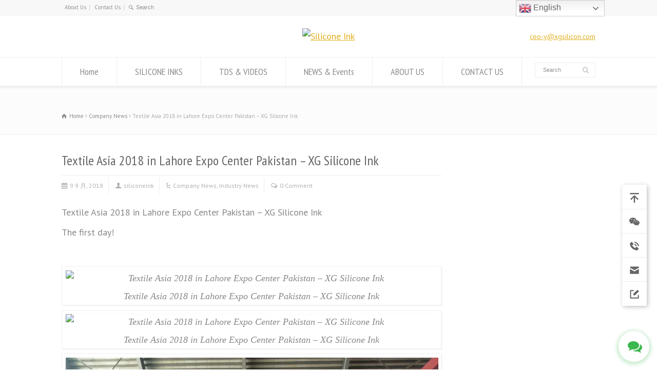

--- FILE ---
content_type: text/html; charset=UTF-8
request_url: https://www.xgsilicone.com/textile-asia-2018-in-lahore-expo-center-pakistan-xg-silicone-ink/
body_size: 25278
content:
<!doctype html>
<html dir="ltr" lang="zh-Hans" xmlns:fb="https://www.facebook.com/2008/fbml" xmlns:addthis="https://www.addthis.com/help/api-spec"  prefix="og: https://ogp.me/ns#" class="no-js">
<head> 
<meta charset="UTF-8" />  
<meta name="viewport" content="width=device-width, initial-scale=1, maximum-scale=1">

<link rel="pingback" href="https://www.xgsilicone.com/xmlrpc.php">
	<style>img:is([sizes="auto" i], [sizes^="auto," i]) { contain-intrinsic-size: 3000px 1500px }</style>
	
		<!-- All in One SEO 4.8.7 - aioseo.com -->
	<meta name="description" content="Textile Asia 2018 in Lahore Expo Center Pakistan – XG S" />
	<meta name="robots" content="max-image-preview:large" />
	<meta name="author" content="siliconeink"/>
	<link rel="canonical" href="https://www.xgsilicone.com/textile-asia-2018-in-lahore-expo-center-pakistan-xg-silicone-ink/" />
	<meta name="generator" content="All in One SEO (AIOSEO) 4.8.7" />
		<meta property="og:locale" content="zh_CN" />
		<meta property="og:site_name" content="Silicone Ink - XG Silicone" />
		<meta property="og:type" content="article" />
		<meta property="og:title" content="Textile Asia 2018 in Lahore Expo Center Pakistan – XG Silicone Ink - Silicone Ink" />
		<meta property="og:description" content="Textile Asia 2018 in Lahore Expo Center Pakistan – XG S" />
		<meta property="og:url" content="https://www.xgsilicone.com/textile-asia-2018-in-lahore-expo-center-pakistan-xg-silicone-ink/" />
		<meta property="article:published_time" content="2018-09-08T16:51:58+00:00" />
		<meta property="article:modified_time" content="2024-01-30T07:27:41+00:00" />
		<meta name="twitter:card" content="summary_large_image" />
		<meta name="twitter:title" content="Textile Asia 2018 in Lahore Expo Center Pakistan – XG Silicone Ink - Silicone Ink" />
		<meta name="twitter:description" content="Textile Asia 2018 in Lahore Expo Center Pakistan – XG S" />
		<script type="application/ld+json" class="aioseo-schema">
			{"@context":"https:\/\/schema.org","@graph":[{"@type":"BlogPosting","@id":"https:\/\/www.xgsilicone.com\/textile-asia-2018-in-lahore-expo-center-pakistan-xg-silicone-ink\/#blogposting","name":"Textile Asia 2018 in Lahore Expo Center Pakistan \u2013 XG Silicone Ink - Silicone Ink","headline":"Textile Asia 2018 in Lahore Expo Center Pakistan \u2013 XG Silicone Ink","author":{"@id":"https:\/\/www.xgsilicone.com\/author\/siliconeink\/#author"},"publisher":{"@id":"https:\/\/www.xgsilicone.com\/#organization"},"image":{"@type":"ImageObject","url":"https:\/\/www.xgsilicone.com\/wp-content\/uploads\/2020\/11\/xg-participate-CSGIA-and-Textile-Digital-Printing-Expo-3.jpg","width":1024,"height":768},"datePublished":"2018-09-09T00:51:58+08:00","dateModified":"2024-01-30T15:27:41+08:00","inLanguage":"zh-CN","mainEntityOfPage":{"@id":"https:\/\/www.xgsilicone.com\/textile-asia-2018-in-lahore-expo-center-pakistan-xg-silicone-ink\/#webpage"},"isPartOf":{"@id":"https:\/\/www.xgsilicone.com\/textile-asia-2018-in-lahore-expo-center-pakistan-xg-silicone-ink\/#webpage"},"articleSection":"Company News, Industry News, Exhibitions"},{"@type":"BreadcrumbList","@id":"https:\/\/www.xgsilicone.com\/textile-asia-2018-in-lahore-expo-center-pakistan-xg-silicone-ink\/#breadcrumblist","itemListElement":[{"@type":"ListItem","@id":"https:\/\/www.xgsilicone.com#listItem","position":1,"name":"\u4e3b\u9801","item":"https:\/\/www.xgsilicone.com","nextItem":{"@type":"ListItem","@id":"https:\/\/www.xgsilicone.com\/category\/company-news\/#listItem","name":"Company News"}},{"@type":"ListItem","@id":"https:\/\/www.xgsilicone.com\/category\/company-news\/#listItem","position":2,"name":"Company News","item":"https:\/\/www.xgsilicone.com\/category\/company-news\/","nextItem":{"@type":"ListItem","@id":"https:\/\/www.xgsilicone.com\/textile-asia-2018-in-lahore-expo-center-pakistan-xg-silicone-ink\/#listItem","name":"Textile Asia 2018 in Lahore Expo Center Pakistan \u2013 XG Silicone Ink"},"previousItem":{"@type":"ListItem","@id":"https:\/\/www.xgsilicone.com#listItem","name":"\u4e3b\u9801"}},{"@type":"ListItem","@id":"https:\/\/www.xgsilicone.com\/textile-asia-2018-in-lahore-expo-center-pakistan-xg-silicone-ink\/#listItem","position":3,"name":"Textile Asia 2018 in Lahore Expo Center Pakistan \u2013 XG Silicone Ink","previousItem":{"@type":"ListItem","@id":"https:\/\/www.xgsilicone.com\/category\/company-news\/#listItem","name":"Company News"}}]},{"@type":"Organization","@id":"https:\/\/www.xgsilicone.com\/#organization","name":"Silicone Ink","description":"XG Silicone","url":"https:\/\/www.xgsilicone.com\/"},{"@type":"Person","@id":"https:\/\/www.xgsilicone.com\/author\/siliconeink\/#author","url":"https:\/\/www.xgsilicone.com\/author\/siliconeink\/","name":"siliconeink","image":{"@type":"ImageObject","@id":"https:\/\/www.xgsilicone.com\/textile-asia-2018-in-lahore-expo-center-pakistan-xg-silicone-ink\/#authorImage","url":"https:\/\/secure.gravatar.com\/avatar\/9804fbfc2a59e49c653265b69fafec9aca1ef8bfa8cb67b774a1aa51ca4bbaa6?s=96&d=mm&r=g","width":96,"height":96,"caption":"siliconeink"}},{"@type":"WebPage","@id":"https:\/\/www.xgsilicone.com\/textile-asia-2018-in-lahore-expo-center-pakistan-xg-silicone-ink\/#webpage","url":"https:\/\/www.xgsilicone.com\/textile-asia-2018-in-lahore-expo-center-pakistan-xg-silicone-ink\/","name":"Textile Asia 2018 in Lahore Expo Center Pakistan \u2013 XG Silicone Ink - Silicone Ink","description":"Textile Asia 2018 in Lahore Expo Center Pakistan \u2013 XG S","inLanguage":"zh-CN","isPartOf":{"@id":"https:\/\/www.xgsilicone.com\/#website"},"breadcrumb":{"@id":"https:\/\/www.xgsilicone.com\/textile-asia-2018-in-lahore-expo-center-pakistan-xg-silicone-ink\/#breadcrumblist"},"author":{"@id":"https:\/\/www.xgsilicone.com\/author\/siliconeink\/#author"},"creator":{"@id":"https:\/\/www.xgsilicone.com\/author\/siliconeink\/#author"},"image":{"@type":"ImageObject","url":"https:\/\/www.xgsilicone.com\/wp-content\/uploads\/2020\/11\/xg-participate-CSGIA-and-Textile-Digital-Printing-Expo-3.jpg","@id":"https:\/\/www.xgsilicone.com\/textile-asia-2018-in-lahore-expo-center-pakistan-xg-silicone-ink\/#mainImage","width":1024,"height":768},"primaryImageOfPage":{"@id":"https:\/\/www.xgsilicone.com\/textile-asia-2018-in-lahore-expo-center-pakistan-xg-silicone-ink\/#mainImage"},"datePublished":"2018-09-09T00:51:58+08:00","dateModified":"2024-01-30T15:27:41+08:00"},{"@type":"WebSite","@id":"https:\/\/www.xgsilicone.com\/#website","url":"https:\/\/www.xgsilicone.com\/","name":"Silicone Ink","description":"XG Silicone","inLanguage":"zh-CN","publisher":{"@id":"https:\/\/www.xgsilicone.com\/#organization"}}]}
		</script>
		<!-- All in One SEO -->


	<!-- This site is optimized with the Yoast SEO plugin v26.0 - https://yoast.com/wordpress/plugins/seo/ -->
	<title>Textile Asia 2018 in Lahore Expo Center Pakistan – XG Silicone Ink - Silicone Ink</title>
	<link rel="canonical" href="https://www.xgsilicone.com/textile-asia-2018-in-lahore-expo-center-pakistan-xg-silicone-ink/" />
	<meta property="og:locale" content="zh_CN" />
	<meta property="og:type" content="article" />
	<meta property="og:title" content="Textile Asia 2018 in Lahore Expo Center Pakistan – XG Silicone Ink - Silicone Ink" />
	<meta property="og:description" content="Textile Asia 2018 in Lahore Expo Center Pakistan – XG S [&hellip;]" />
	<meta property="og:url" content="https://www.xgsilicone.com/textile-asia-2018-in-lahore-expo-center-pakistan-xg-silicone-ink/" />
	<meta property="og:site_name" content="Silicone Ink" />
	<meta property="article:publisher" content="https://www.facebook.com/xgsilicone/" />
	<meta property="article:published_time" content="2018-09-08T16:51:58+00:00" />
	<meta property="article:modified_time" content="2024-01-30T07:27:41+00:00" />
	<meta property="og:image" content="https://www.xgsilicone.com/wp-content/uploads/2020/11/xg-participate-CSGIA-and-Textile-Digital-Printing-Expo-3.jpg" />
	<meta property="og:image:width" content="1024" />
	<meta property="og:image:height" content="768" />
	<meta property="og:image:type" content="image/jpeg" />
	<meta name="author" content="siliconeink" />
	<meta name="twitter:card" content="summary_large_image" />
	<meta name="twitter:creator" content="@xg_ink" />
	<meta name="twitter:site" content="@xg_ink" />
	<script type="application/ld+json" class="yoast-schema-graph">{"@context":"https://schema.org","@graph":[{"@type":"WebPage","@id":"https://www.xgsilicone.com/textile-asia-2018-in-lahore-expo-center-pakistan-xg-silicone-ink/","url":"https://www.xgsilicone.com/textile-asia-2018-in-lahore-expo-center-pakistan-xg-silicone-ink/","name":"Textile Asia 2018 in Lahore Expo Center Pakistan – XG Silicone Ink - Silicone Ink","isPartOf":{"@id":"https://www.xgsilicone.com/#website"},"primaryImageOfPage":{"@id":"https://www.xgsilicone.com/textile-asia-2018-in-lahore-expo-center-pakistan-xg-silicone-ink/#primaryimage"},"image":{"@id":"https://www.xgsilicone.com/textile-asia-2018-in-lahore-expo-center-pakistan-xg-silicone-ink/#primaryimage"},"thumbnailUrl":"https://www.xgsilicone.com/wp-content/uploads/2020/11/xg-participate-CSGIA-and-Textile-Digital-Printing-Expo-3.jpg","datePublished":"2018-09-08T16:51:58+00:00","dateModified":"2024-01-30T07:27:41+00:00","author":{"@id":"https://www.xgsilicone.com/#/schema/person/17dc6003009be38e582c71ee3cc7494a"},"breadcrumb":{"@id":"https://www.xgsilicone.com/textile-asia-2018-in-lahore-expo-center-pakistan-xg-silicone-ink/#breadcrumb"},"inLanguage":"zh-Hans","potentialAction":[{"@type":"ReadAction","target":["https://www.xgsilicone.com/textile-asia-2018-in-lahore-expo-center-pakistan-xg-silicone-ink/"]}]},{"@type":"ImageObject","inLanguage":"zh-Hans","@id":"https://www.xgsilicone.com/textile-asia-2018-in-lahore-expo-center-pakistan-xg-silicone-ink/#primaryimage","url":"https://www.xgsilicone.com/wp-content/uploads/2020/11/xg-participate-CSGIA-and-Textile-Digital-Printing-Expo-3.jpg","contentUrl":"https://www.xgsilicone.com/wp-content/uploads/2020/11/xg-participate-CSGIA-and-Textile-Digital-Printing-Expo-3.jpg","width":1024,"height":768},{"@type":"BreadcrumbList","@id":"https://www.xgsilicone.com/textile-asia-2018-in-lahore-expo-center-pakistan-xg-silicone-ink/#breadcrumb","itemListElement":[{"@type":"ListItem","position":1,"name":"Home","item":"https://www.xgsilicone.com/"},{"@type":"ListItem","position":2,"name":"Textile Asia 2018 in Lahore Expo Center Pakistan – XG Silicone Ink"}]},{"@type":"WebSite","@id":"https://www.xgsilicone.com/#website","url":"https://www.xgsilicone.com/","name":"Silicone Ink","description":"XG Silicone","potentialAction":[{"@type":"SearchAction","target":{"@type":"EntryPoint","urlTemplate":"https://www.xgsilicone.com/?s={search_term_string}"},"query-input":{"@type":"PropertyValueSpecification","valueRequired":true,"valueName":"search_term_string"}}],"inLanguage":"zh-Hans"},{"@type":"Person","@id":"https://www.xgsilicone.com/#/schema/person/17dc6003009be38e582c71ee3cc7494a","name":"siliconeink","image":{"@type":"ImageObject","inLanguage":"zh-Hans","@id":"https://www.xgsilicone.com/#/schema/person/image/","url":"https://secure.gravatar.com/avatar/9804fbfc2a59e49c653265b69fafec9aca1ef8bfa8cb67b774a1aa51ca4bbaa6?s=96&d=mm&r=g","contentUrl":"https://secure.gravatar.com/avatar/9804fbfc2a59e49c653265b69fafec9aca1ef8bfa8cb67b774a1aa51ca4bbaa6?s=96&d=mm&r=g","caption":"siliconeink"}}]}</script>
	<!-- / Yoast SEO plugin. -->


<link rel='dns-prefetch' href='//www.xgsilicone.com' />
<link rel='dns-prefetch' href='//s7.addthis.com' />
<link rel='dns-prefetch' href='//fonts.googleapis.com' />
<link rel="alternate" type="application/rss+xml" title="Silicone Ink &raquo; Feed" href="https://www.xgsilicone.com/feed/" />
<link rel="alternate" type="application/rss+xml" title="Silicone Ink &raquo; 评论 Feed" href="https://www.xgsilicone.com/comments/feed/" />
<link rel="alternate" type="application/rss+xml" title="Silicone Ink &raquo; Textile Asia 2018 in Lahore Expo Center Pakistan – XG Silicone Ink 评论 Feed" href="https://www.xgsilicone.com/textile-asia-2018-in-lahore-expo-center-pakistan-xg-silicone-ink/feed/" />
<script type="text/javascript">
/* <![CDATA[ */
window._wpemojiSettings = {"baseUrl":"https:\/\/s.w.org\/images\/core\/emoji\/16.0.1\/72x72\/","ext":".png","svgUrl":"https:\/\/s.w.org\/images\/core\/emoji\/16.0.1\/svg\/","svgExt":".svg","source":{"concatemoji":"https:\/\/www.xgsilicone.com\/wp-includes\/js\/wp-emoji-release.min.js?ver=6.8.3"}};
/*! This file is auto-generated */
!function(s,n){var o,i,e;function c(e){try{var t={supportTests:e,timestamp:(new Date).valueOf()};sessionStorage.setItem(o,JSON.stringify(t))}catch(e){}}function p(e,t,n){e.clearRect(0,0,e.canvas.width,e.canvas.height),e.fillText(t,0,0);var t=new Uint32Array(e.getImageData(0,0,e.canvas.width,e.canvas.height).data),a=(e.clearRect(0,0,e.canvas.width,e.canvas.height),e.fillText(n,0,0),new Uint32Array(e.getImageData(0,0,e.canvas.width,e.canvas.height).data));return t.every(function(e,t){return e===a[t]})}function u(e,t){e.clearRect(0,0,e.canvas.width,e.canvas.height),e.fillText(t,0,0);for(var n=e.getImageData(16,16,1,1),a=0;a<n.data.length;a++)if(0!==n.data[a])return!1;return!0}function f(e,t,n,a){switch(t){case"flag":return n(e,"\ud83c\udff3\ufe0f\u200d\u26a7\ufe0f","\ud83c\udff3\ufe0f\u200b\u26a7\ufe0f")?!1:!n(e,"\ud83c\udde8\ud83c\uddf6","\ud83c\udde8\u200b\ud83c\uddf6")&&!n(e,"\ud83c\udff4\udb40\udc67\udb40\udc62\udb40\udc65\udb40\udc6e\udb40\udc67\udb40\udc7f","\ud83c\udff4\u200b\udb40\udc67\u200b\udb40\udc62\u200b\udb40\udc65\u200b\udb40\udc6e\u200b\udb40\udc67\u200b\udb40\udc7f");case"emoji":return!a(e,"\ud83e\udedf")}return!1}function g(e,t,n,a){var r="undefined"!=typeof WorkerGlobalScope&&self instanceof WorkerGlobalScope?new OffscreenCanvas(300,150):s.createElement("canvas"),o=r.getContext("2d",{willReadFrequently:!0}),i=(o.textBaseline="top",o.font="600 32px Arial",{});return e.forEach(function(e){i[e]=t(o,e,n,a)}),i}function t(e){var t=s.createElement("script");t.src=e,t.defer=!0,s.head.appendChild(t)}"undefined"!=typeof Promise&&(o="wpEmojiSettingsSupports",i=["flag","emoji"],n.supports={everything:!0,everythingExceptFlag:!0},e=new Promise(function(e){s.addEventListener("DOMContentLoaded",e,{once:!0})}),new Promise(function(t){var n=function(){try{var e=JSON.parse(sessionStorage.getItem(o));if("object"==typeof e&&"number"==typeof e.timestamp&&(new Date).valueOf()<e.timestamp+604800&&"object"==typeof e.supportTests)return e.supportTests}catch(e){}return null}();if(!n){if("undefined"!=typeof Worker&&"undefined"!=typeof OffscreenCanvas&&"undefined"!=typeof URL&&URL.createObjectURL&&"undefined"!=typeof Blob)try{var e="postMessage("+g.toString()+"("+[JSON.stringify(i),f.toString(),p.toString(),u.toString()].join(",")+"));",a=new Blob([e],{type:"text/javascript"}),r=new Worker(URL.createObjectURL(a),{name:"wpTestEmojiSupports"});return void(r.onmessage=function(e){c(n=e.data),r.terminate(),t(n)})}catch(e){}c(n=g(i,f,p,u))}t(n)}).then(function(e){for(var t in e)n.supports[t]=e[t],n.supports.everything=n.supports.everything&&n.supports[t],"flag"!==t&&(n.supports.everythingExceptFlag=n.supports.everythingExceptFlag&&n.supports[t]);n.supports.everythingExceptFlag=n.supports.everythingExceptFlag&&!n.supports.flag,n.DOMReady=!1,n.readyCallback=function(){n.DOMReady=!0}}).then(function(){return e}).then(function(){var e;n.supports.everything||(n.readyCallback(),(e=n.source||{}).concatemoji?t(e.concatemoji):e.wpemoji&&e.twemoji&&(t(e.twemoji),t(e.wpemoji)))}))}((window,document),window._wpemojiSettings);
/* ]]> */
</script>
<link rel='stylesheet' id='layerslider-css' href='https://www.xgsilicone.com/wp-content/plugins/LayerSlider/static/layerslider/css/layerslider.css?ver=6.7.1' type='text/css' media='all' />
<style id='wp-emoji-styles-inline-css' type='text/css'>

	img.wp-smiley, img.emoji {
		display: inline !important;
		border: none !important;
		box-shadow: none !important;
		height: 1em !important;
		width: 1em !important;
		margin: 0 0.07em !important;
		vertical-align: -0.1em !important;
		background: none !important;
		padding: 0 !important;
	}
</style>
<link rel='stylesheet' id='wp-block-library-css' href='https://www.xgsilicone.com/wp-includes/css/dist/block-library/style.min.css?ver=6.8.3' type='text/css' media='all' />
<style id='classic-theme-styles-inline-css' type='text/css'>
/*! This file is auto-generated */
.wp-block-button__link{color:#fff;background-color:#32373c;border-radius:9999px;box-shadow:none;text-decoration:none;padding:calc(.667em + 2px) calc(1.333em + 2px);font-size:1.125em}.wp-block-file__button{background:#32373c;color:#fff;text-decoration:none}
</style>
<style id='global-styles-inline-css' type='text/css'>
:root{--wp--preset--aspect-ratio--square: 1;--wp--preset--aspect-ratio--4-3: 4/3;--wp--preset--aspect-ratio--3-4: 3/4;--wp--preset--aspect-ratio--3-2: 3/2;--wp--preset--aspect-ratio--2-3: 2/3;--wp--preset--aspect-ratio--16-9: 16/9;--wp--preset--aspect-ratio--9-16: 9/16;--wp--preset--color--black: #000000;--wp--preset--color--cyan-bluish-gray: #abb8c3;--wp--preset--color--white: #ffffff;--wp--preset--color--pale-pink: #f78da7;--wp--preset--color--vivid-red: #cf2e2e;--wp--preset--color--luminous-vivid-orange: #ff6900;--wp--preset--color--luminous-vivid-amber: #fcb900;--wp--preset--color--light-green-cyan: #7bdcb5;--wp--preset--color--vivid-green-cyan: #00d084;--wp--preset--color--pale-cyan-blue: #8ed1fc;--wp--preset--color--vivid-cyan-blue: #0693e3;--wp--preset--color--vivid-purple: #9b51e0;--wp--preset--gradient--vivid-cyan-blue-to-vivid-purple: linear-gradient(135deg,rgba(6,147,227,1) 0%,rgb(155,81,224) 100%);--wp--preset--gradient--light-green-cyan-to-vivid-green-cyan: linear-gradient(135deg,rgb(122,220,180) 0%,rgb(0,208,130) 100%);--wp--preset--gradient--luminous-vivid-amber-to-luminous-vivid-orange: linear-gradient(135deg,rgba(252,185,0,1) 0%,rgba(255,105,0,1) 100%);--wp--preset--gradient--luminous-vivid-orange-to-vivid-red: linear-gradient(135deg,rgba(255,105,0,1) 0%,rgb(207,46,46) 100%);--wp--preset--gradient--very-light-gray-to-cyan-bluish-gray: linear-gradient(135deg,rgb(238,238,238) 0%,rgb(169,184,195) 100%);--wp--preset--gradient--cool-to-warm-spectrum: linear-gradient(135deg,rgb(74,234,220) 0%,rgb(151,120,209) 20%,rgb(207,42,186) 40%,rgb(238,44,130) 60%,rgb(251,105,98) 80%,rgb(254,248,76) 100%);--wp--preset--gradient--blush-light-purple: linear-gradient(135deg,rgb(255,206,236) 0%,rgb(152,150,240) 100%);--wp--preset--gradient--blush-bordeaux: linear-gradient(135deg,rgb(254,205,165) 0%,rgb(254,45,45) 50%,rgb(107,0,62) 100%);--wp--preset--gradient--luminous-dusk: linear-gradient(135deg,rgb(255,203,112) 0%,rgb(199,81,192) 50%,rgb(65,88,208) 100%);--wp--preset--gradient--pale-ocean: linear-gradient(135deg,rgb(255,245,203) 0%,rgb(182,227,212) 50%,rgb(51,167,181) 100%);--wp--preset--gradient--electric-grass: linear-gradient(135deg,rgb(202,248,128) 0%,rgb(113,206,126) 100%);--wp--preset--gradient--midnight: linear-gradient(135deg,rgb(2,3,129) 0%,rgb(40,116,252) 100%);--wp--preset--font-size--small: 13px;--wp--preset--font-size--medium: 20px;--wp--preset--font-size--large: 36px;--wp--preset--font-size--x-large: 42px;--wp--preset--spacing--20: 0.44rem;--wp--preset--spacing--30: 0.67rem;--wp--preset--spacing--40: 1rem;--wp--preset--spacing--50: 1.5rem;--wp--preset--spacing--60: 2.25rem;--wp--preset--spacing--70: 3.38rem;--wp--preset--spacing--80: 5.06rem;--wp--preset--shadow--natural: 6px 6px 9px rgba(0, 0, 0, 0.2);--wp--preset--shadow--deep: 12px 12px 50px rgba(0, 0, 0, 0.4);--wp--preset--shadow--sharp: 6px 6px 0px rgba(0, 0, 0, 0.2);--wp--preset--shadow--outlined: 6px 6px 0px -3px rgba(255, 255, 255, 1), 6px 6px rgba(0, 0, 0, 1);--wp--preset--shadow--crisp: 6px 6px 0px rgba(0, 0, 0, 1);}:where(.is-layout-flex){gap: 0.5em;}:where(.is-layout-grid){gap: 0.5em;}body .is-layout-flex{display: flex;}.is-layout-flex{flex-wrap: wrap;align-items: center;}.is-layout-flex > :is(*, div){margin: 0;}body .is-layout-grid{display: grid;}.is-layout-grid > :is(*, div){margin: 0;}:where(.wp-block-columns.is-layout-flex){gap: 2em;}:where(.wp-block-columns.is-layout-grid){gap: 2em;}:where(.wp-block-post-template.is-layout-flex){gap: 1.25em;}:where(.wp-block-post-template.is-layout-grid){gap: 1.25em;}.has-black-color{color: var(--wp--preset--color--black) !important;}.has-cyan-bluish-gray-color{color: var(--wp--preset--color--cyan-bluish-gray) !important;}.has-white-color{color: var(--wp--preset--color--white) !important;}.has-pale-pink-color{color: var(--wp--preset--color--pale-pink) !important;}.has-vivid-red-color{color: var(--wp--preset--color--vivid-red) !important;}.has-luminous-vivid-orange-color{color: var(--wp--preset--color--luminous-vivid-orange) !important;}.has-luminous-vivid-amber-color{color: var(--wp--preset--color--luminous-vivid-amber) !important;}.has-light-green-cyan-color{color: var(--wp--preset--color--light-green-cyan) !important;}.has-vivid-green-cyan-color{color: var(--wp--preset--color--vivid-green-cyan) !important;}.has-pale-cyan-blue-color{color: var(--wp--preset--color--pale-cyan-blue) !important;}.has-vivid-cyan-blue-color{color: var(--wp--preset--color--vivid-cyan-blue) !important;}.has-vivid-purple-color{color: var(--wp--preset--color--vivid-purple) !important;}.has-black-background-color{background-color: var(--wp--preset--color--black) !important;}.has-cyan-bluish-gray-background-color{background-color: var(--wp--preset--color--cyan-bluish-gray) !important;}.has-white-background-color{background-color: var(--wp--preset--color--white) !important;}.has-pale-pink-background-color{background-color: var(--wp--preset--color--pale-pink) !important;}.has-vivid-red-background-color{background-color: var(--wp--preset--color--vivid-red) !important;}.has-luminous-vivid-orange-background-color{background-color: var(--wp--preset--color--luminous-vivid-orange) !important;}.has-luminous-vivid-amber-background-color{background-color: var(--wp--preset--color--luminous-vivid-amber) !important;}.has-light-green-cyan-background-color{background-color: var(--wp--preset--color--light-green-cyan) !important;}.has-vivid-green-cyan-background-color{background-color: var(--wp--preset--color--vivid-green-cyan) !important;}.has-pale-cyan-blue-background-color{background-color: var(--wp--preset--color--pale-cyan-blue) !important;}.has-vivid-cyan-blue-background-color{background-color: var(--wp--preset--color--vivid-cyan-blue) !important;}.has-vivid-purple-background-color{background-color: var(--wp--preset--color--vivid-purple) !important;}.has-black-border-color{border-color: var(--wp--preset--color--black) !important;}.has-cyan-bluish-gray-border-color{border-color: var(--wp--preset--color--cyan-bluish-gray) !important;}.has-white-border-color{border-color: var(--wp--preset--color--white) !important;}.has-pale-pink-border-color{border-color: var(--wp--preset--color--pale-pink) !important;}.has-vivid-red-border-color{border-color: var(--wp--preset--color--vivid-red) !important;}.has-luminous-vivid-orange-border-color{border-color: var(--wp--preset--color--luminous-vivid-orange) !important;}.has-luminous-vivid-amber-border-color{border-color: var(--wp--preset--color--luminous-vivid-amber) !important;}.has-light-green-cyan-border-color{border-color: var(--wp--preset--color--light-green-cyan) !important;}.has-vivid-green-cyan-border-color{border-color: var(--wp--preset--color--vivid-green-cyan) !important;}.has-pale-cyan-blue-border-color{border-color: var(--wp--preset--color--pale-cyan-blue) !important;}.has-vivid-cyan-blue-border-color{border-color: var(--wp--preset--color--vivid-cyan-blue) !important;}.has-vivid-purple-border-color{border-color: var(--wp--preset--color--vivid-purple) !important;}.has-vivid-cyan-blue-to-vivid-purple-gradient-background{background: var(--wp--preset--gradient--vivid-cyan-blue-to-vivid-purple) !important;}.has-light-green-cyan-to-vivid-green-cyan-gradient-background{background: var(--wp--preset--gradient--light-green-cyan-to-vivid-green-cyan) !important;}.has-luminous-vivid-amber-to-luminous-vivid-orange-gradient-background{background: var(--wp--preset--gradient--luminous-vivid-amber-to-luminous-vivid-orange) !important;}.has-luminous-vivid-orange-to-vivid-red-gradient-background{background: var(--wp--preset--gradient--luminous-vivid-orange-to-vivid-red) !important;}.has-very-light-gray-to-cyan-bluish-gray-gradient-background{background: var(--wp--preset--gradient--very-light-gray-to-cyan-bluish-gray) !important;}.has-cool-to-warm-spectrum-gradient-background{background: var(--wp--preset--gradient--cool-to-warm-spectrum) !important;}.has-blush-light-purple-gradient-background{background: var(--wp--preset--gradient--blush-light-purple) !important;}.has-blush-bordeaux-gradient-background{background: var(--wp--preset--gradient--blush-bordeaux) !important;}.has-luminous-dusk-gradient-background{background: var(--wp--preset--gradient--luminous-dusk) !important;}.has-pale-ocean-gradient-background{background: var(--wp--preset--gradient--pale-ocean) !important;}.has-electric-grass-gradient-background{background: var(--wp--preset--gradient--electric-grass) !important;}.has-midnight-gradient-background{background: var(--wp--preset--gradient--midnight) !important;}.has-small-font-size{font-size: var(--wp--preset--font-size--small) !important;}.has-medium-font-size{font-size: var(--wp--preset--font-size--medium) !important;}.has-large-font-size{font-size: var(--wp--preset--font-size--large) !important;}.has-x-large-font-size{font-size: var(--wp--preset--font-size--x-large) !important;}
:where(.wp-block-post-template.is-layout-flex){gap: 1.25em;}:where(.wp-block-post-template.is-layout-grid){gap: 1.25em;}
:where(.wp-block-columns.is-layout-flex){gap: 2em;}:where(.wp-block-columns.is-layout-grid){gap: 2em;}
:root :where(.wp-block-pullquote){font-size: 1.5em;line-height: 1.6;}
</style>
<link rel='stylesheet' id='contact-form-7-css' href='https://www.xgsilicone.com/wp-content/plugins/contact-form-7/includes/css/styles.css?ver=6.1.2' type='text/css' media='all' />
<link rel='stylesheet' id='math-captcha-frontend-css' href='https://www.xgsilicone.com/wp-content/plugins/wp-math-captcha/css/frontend.css?ver=6.8.3' type='text/css' media='all' />
<link rel='stylesheet' id='wpwab-socicon-css' href='https://www.xgsilicone.com/wp-content/plugins/wp-whatsapp-button/css/frontend/socicon/style.css?ver=2.0.3' type='text/css' media='all' />
<link rel='stylesheet' id='wpwab-frontend-css' href='https://www.xgsilicone.com/wp-content/plugins/wp-whatsapp-button/css/frontend/frontend.css?ver=2.0.3' type='text/css' media='all' />
<link rel='stylesheet' id='wpwab-fontawesome-style-css' href='https://www.xgsilicone.com/wp-content/plugins/wp-whatsapp-button/css/backend/font-awesome/font-awesome.min.css?ver=2.0.3' type='text/css' media='all' />
<link rel='stylesheet' id='google-fonts-css' href='//fonts.googleapis.com/css?family=Raleway%7CABeeZee%7CAguafina+Script%7COpen+Sans%7CRoboto%7CRoboto+Slab%7CLato%7CTitillium+Web%7CSource+Sans+Pro%7CPlayfair+Display%7CMontserrat%7CKhand%7COswald%7CEk+Mukta%7CRubik%7CPT+Sans+Narrow%7CPoppins%7COxygen%3A300%2C400%2C600%2C700&#038;ver=2.0.3' type='text/css' media='all' />
<link rel='stylesheet' id='wpbits-afe-pro-afe-styles-css' href='https://www.xgsilicone.com/wp-content/plugins/wpbits-addons-for-elementor-pro/afe/assets/css/afe-styles.min.css?ver=1.0.4' type='text/css' media='all' />
<link rel='stylesheet' id='wpb-lib-frontend-css' href='https://www.xgsilicone.com/wp-content/plugins/wpbits-addons-for-elementor/assets/css/frontend.min.css?ver=1.7' type='text/css' media='all' />
<link rel='stylesheet' id='wpcf7-redirect-script-frontend-css' href='https://www.xgsilicone.com/wp-content/plugins/wpcf7-redirect/build/assets/frontend-script.css?ver=2c532d7e2be36f6af233' type='text/css' media='all' />
<link rel='stylesheet' id='normalize-css' href='https://www.xgsilicone.com/wp-content/themes/rttheme18/css/normalize.css?ver=6.8.3' type='text/css' media='all' />
<link rel='stylesheet' id='theme-framework-css' href='https://www.xgsilicone.com/wp-content/themes/rttheme18/css/rt-css-framework.css?ver=6.8.3' type='text/css' media='all' />
<link rel='stylesheet' id='fontello-css' href='https://www.xgsilicone.com/wp-content/themes/rttheme18/css/fontello/css/fontello.css?ver=6.8.3' type='text/css' media='all' />
<link rel='stylesheet' id='jackbox-css' href='https://www.xgsilicone.com/wp-content/themes/rttheme18/js/lightbox/css/jackbox.min.css?ver=6.8.3' type='text/css' media='all' />
<link rel='stylesheet' id='theme-style-all-css' href='https://www.xgsilicone.com/wp-content/themes/rttheme18/css/style.css?ver=6.8.3' type='text/css' media='all' />
<link rel='stylesheet' id='jquery-owl-carousel-css' href='https://www.xgsilicone.com/wp-content/themes/rttheme18/css/owl.carousel.css?ver=6.8.3' type='text/css' media='all' />
<link rel='stylesheet' id='flex-slider-css-css' href='https://www.xgsilicone.com/wp-content/themes/rttheme18/css/flexslider.css?ver=6.8.3' type='text/css' media='all' />
<link rel='stylesheet' id='progression-player-css' href='https://www.xgsilicone.com/wp-content/themes/rttheme18/js/video_player/progression-player.css?ver=6.8.3' type='text/css' media='all' />
<link rel='stylesheet' id='progression-skin-minimal-light-css' href='https://www.xgsilicone.com/wp-content/themes/rttheme18/js/video_player/skin-minimal-light.css?ver=6.8.3' type='text/css' media='all' />
<link rel='stylesheet' id='isotope-css-css' href='https://www.xgsilicone.com/wp-content/themes/rttheme18/css/isotope.css?ver=6.8.3' type='text/css' media='all' />
<link rel='stylesheet' id='jquery-colortip-css' href='https://www.xgsilicone.com/wp-content/themes/rttheme18/css/colortip-1.0-jquery.css?ver=6.8.3' type='text/css' media='all' />
<link rel='stylesheet' id='animate-css' href='https://www.xgsilicone.com/wp-content/themes/rttheme18/css/animate.css?ver=6.8.3' type='text/css' media='all' />
<!--[if IE 7]>
<link rel='stylesheet' id='theme-ie7-css' href='https://www.xgsilicone.com/wp-content/themes/rttheme18/css/ie7.css?ver=6.8.3' type='text/css' media='all' />
<![endif]-->
<!--[if lt IE 9]>
<link rel='stylesheet' id='theme-ltie9-css' href='https://www.xgsilicone.com/wp-content/themes/rttheme18/css/before_ie9.css?ver=6.8.3' type='text/css' media='all' />
<![endif]-->
<link rel='stylesheet' id='addthis_all_pages-css' href='https://www.xgsilicone.com/wp-content/plugins/addthis/frontend/build/addthis_wordpress_public.min.css?ver=6.8.3' type='text/css' media='all' />
<link rel='stylesheet' id='theme-skin-css' href='https://www.xgsilicone.com/wp-content/themes/rttheme18/css/orange-style.css?ver=6.8.3' type='text/css' media='all' />
<style id='theme-skin-inline-css' type='text/css'>
.retina#logo{background: url('http://47.84.97.67/wp-content/uploads/2021/03/xg-silicone-logo350.png') no-repeat scroll 0 0 / 100% auto transparent;-moz-background-size:100%;-webkit-background-size:100%;-o-background-size:100%; background-size: 100%;} .retina#logo img{display: none;}
#navigation_bar > ul > li > a{font-family:'PT Sans Narrow',sans-serif;font-weight:normal !important}.flex-caption,.pricing_table .table_wrap ul > li.caption,.pricing_table .table_wrap.highlight ul > li.caption,.banner p,.sidebar .featured_article_title,.footer_widgets_row .featured_article_title,.latest-news a.title,h1,h2,h3,h4,h5{font-family:'PT Sans Narrow',sans-serif;font-weight:normal}body,#navigation_bar > ul > li > a span,.product_info h5,.product_item_holder h5,#slogan_text{font-family:'PT Sans',sans-serif;font-weight:400 !important}.testimonial .text,blockquote p{font-family:'PT Serif',sans-serif;font-weight:normal !important}h1{font-size:30px}h2,.single-products .head_text h1,.single-product .head_text h1{font-size:28px}h3{font-size:22px}h4{font-size:20px}h5{font-size:18px}h6{font-size:16px}#navigation_bar > ul > li > a{font-size:18px}body{font-size:18px}@media only screen and (min-width:960px){.header-design2 .default_position #navigation_bar > ul > li > a{line-height:80px}.header-design2 #logo img{max-height:60px}.header-design2  #logo h1,.header-design2  #logo h1 a{padding:0;line-height:60px}.header-design2 .section_logo > section{display:table;height:60px}.header-design2 #logo > a{display:table-cell;vertical-align:middle}}
</style>
<link rel='stylesheet' id='menu-css' href='//fonts.googleapis.com/css?family=PT+Sans+Narrow&#038;subset=latin%2Clatin-ext&#038;ver=1.0.0' type='text/css' media='all' />
<link rel='stylesheet' id='body-css' href='//fonts.googleapis.com/css?family=PT+Sans%3A400%2C400italic&#038;ver=1.0.0' type='text/css' media='all' />
<link rel='stylesheet' id='serif-css' href='//fonts.googleapis.com/css?family=PT+Serif&#038;ver=1.0.0' type='text/css' media='all' />
<link rel='stylesheet' id='theme-style-css' href='https://www.xgsilicone.com/wp-content/themes/rttheme18/style.css?ver=6.8.3' type='text/css' media='all' />
<link rel='stylesheet' id='wb-ocw-css-css' href='https://www.xgsilicone.com/wp-content/plugins/online-contact-widget/assets/wbp_contact.css?ver=1.2.1' type='text/css' media='all' />
<style id='wb-ocw-css-inline-css' type='text/css'>
.tool-bar{display: none!important;}.dark-mode{--ocw-head-bg-color: #222; --ocw-head-fcolor: #eee; --wb-bfc: #eee; --wb-bgc: #222; --wb-bgcl: #333; --wb-wk: #666;}
</style>
<script type="text/javascript" id="layerslider-greensock-js-extra">
/* <![CDATA[ */
var LS_Meta = {"v":"6.7.1"};
/* ]]> */
</script>
<script type="text/javascript" src="https://www.xgsilicone.com/wp-content/plugins/LayerSlider/static/layerslider/js/greensock.js?ver=1.19.0" id="layerslider-greensock-js"></script>
<script type="text/javascript" src="https://www.xgsilicone.com/wp-includes/js/jquery/jquery.min.js?ver=3.7.1" id="jquery-core-js"></script>
<script type="text/javascript" src="https://www.xgsilicone.com/wp-includes/js/jquery/jquery-migrate.min.js?ver=3.4.1" id="jquery-migrate-js"></script>
<script type="text/javascript" src="https://www.xgsilicone.com/wp-content/plugins/LayerSlider/static/layerslider/js/layerslider.kreaturamedia.jquery.js?ver=6.7.1" id="layerslider-js"></script>
<script type="text/javascript" src="https://www.xgsilicone.com/wp-content/plugins/LayerSlider/static/layerslider/js/layerslider.transitions.js?ver=6.7.1" id="layerslider-transitions-js"></script>
<script type="text/javascript" src="https://www.xgsilicone.com/wp-includes/js/jquery/ui/core.min.js?ver=1.13.3" id="jquery-ui-core-js"></script>
<script type="text/javascript" src="https://www.xgsilicone.com/wp-includes/js/jquery/ui/mouse.min.js?ver=1.13.3" id="jquery-ui-mouse-js"></script>
<script type="text/javascript" src="https://www.xgsilicone.com/wp-includes/js/jquery/ui/sortable.min.js?ver=1.13.3" id="jquery-ui-sortable-js"></script>
<script type="text/javascript" src="https://www.xgsilicone.com/wp-content/plugins/wp-whatsapp-button/js//wpwab-frontend.js?ver=2.0.3" id="wpwab-frontend-script-js"></script>
<script type="text/javascript" src="https://www.xgsilicone.com/wp-content/themes/rttheme18/js/modernizr.min.js?ver=6.8.3" id="modernizr-js"></script>
<meta name="generator" content="Powered by LayerSlider 6.7.1 - Multi-Purpose, Responsive, Parallax, Mobile-Friendly Slider Plugin for WordPress." />
<!-- LayerSlider updates and docs at: https://layerslider.kreaturamedia.com -->
<link rel="https://api.w.org/" href="https://www.xgsilicone.com/wp-json/" /><link rel="alternate" title="JSON" type="application/json" href="https://www.xgsilicone.com/wp-json/wp/v2/posts/2517" /><link rel="EditURI" type="application/rsd+xml" title="RSD" href="https://www.xgsilicone.com/xmlrpc.php?rsd" />
<meta name="generator" content="WordPress 6.8.3" />
<link rel='shortlink' href='https://www.xgsilicone.com/?p=2517' />
<link rel="alternate" title="oEmbed (JSON)" type="application/json+oembed" href="https://www.xgsilicone.com/wp-json/oembed/1.0/embed?url=https%3A%2F%2Fwww.xgsilicone.com%2Ftextile-asia-2018-in-lahore-expo-center-pakistan-xg-silicone-ink%2F" />
<link rel="alternate" title="oEmbed (XML)" type="text/xml+oembed" href="https://www.xgsilicone.com/wp-json/oembed/1.0/embed?url=https%3A%2F%2Fwww.xgsilicone.com%2Ftextile-asia-2018-in-lahore-expo-center-pakistan-xg-silicone-ink%2F&#038;format=xml" />
<meta name="google-site-verification" content="79ugrfz0IXc_EVlau0cONQXqmGLK_0qJxw2S4y9RV7A" />
<!-- Google tag (gtag.js) -->
<script async src="https://www.googletagmanager.com/gtag/js?id=G-TZTDT8K6FG"></script>
<script>
window.dataLayer = window.dataLayer || [];
function gtag(){dataLayer.push(arguments);}
gtag('js', new Date());

gtag('config', 'G-TZTDT8K6FG');
</script>

<!-- Google tag (gtag.js) -->
<script async src="https://www.googletagmanager.com/gtag/js?id=AW-16495122334"></script>
<script>
window.dataLayer = window.dataLayer || [];
function gtag(){dataLayer.push(arguments);}
gtag('js', new Date());

gtag('config', 'AW-16495122334', { 'allow_enhanced_conversions': true });
</script>


<!-- Event snippet for 提交潜在客户表单 conversion page -->
<script>
window.addEventListener('load', function (event) {
document.querySelectorAll('[type="submit"]').forEach(function (e) {
e.addEventListener('click', function () {
var name = document.querySelector('[name="your-name"]').value;
var email = document.querySelector('[name="your-email"]').value;
var tel = document.querySelector('[name="tel"]').value;
if (email.includes('@') && name != "" && tel != "") {
gtag('set', 'user_data', { 'email': email });
gtag('event', 'conversion', {'send_to': 'AW-16495122334/m8vZCIW505wZEJ6vvrk9'});
gtag('event', '表单提交');

}
});
});
});
</script>
<!-- Event snippet for 电邮点击 conversion page -->
<script>
    window.addEventListener("load", function (event) {
        document.querySelectorAll('[href*="mailto"]').forEach(function (e) {
            e.addEventListener('click', function () { 
				gtag('event', '邮箱点击', {'send_to': 'G-TZTDT8K6FG'});
                gtag('event', 'conversion', {'send_to': 'AW-16495122334/oAqvCO3B18sZEJ6vvrk9'});
            });
        });
    });
</script>
<!-- Event snippet for WhatsApp点击 conversion page -->
<script>
    window.addEventListener("load", function (event) {
        document.querySelectorAll('[class="wpwab-mbd"]').forEach(function (e) {
            e.addEventListener('click', function () { 
				gtag('event', 'whatsapp点击', {'send_to': 'G-TZTDT8K6FG'});
                gtag('event', 'conversion', {'send_to': 'AW-16495122334/p4QuCOjC18sZEJ6vvrk9'});
            });
        });
    });
</script><!--[if lt IE 9]><script src="https://www.xgsilicone.com/wp-content/themes/rttheme18/js/html5shiv.js"></script><![endif]--><!--[if gte IE 9]> <style type="text/css"> .gradient { filter: none; } </style> <![endif]--><meta name="generator" content="Elementor 3.32.3; features: e_font_icon_svg, additional_custom_breakpoints; settings: css_print_method-external, google_font-enabled, font_display-swap">
			<style>
				.e-con.e-parent:nth-of-type(n+4):not(.e-lazyloaded):not(.e-no-lazyload),
				.e-con.e-parent:nth-of-type(n+4):not(.e-lazyloaded):not(.e-no-lazyload) * {
					background-image: none !important;
				}
				@media screen and (max-height: 1024px) {
					.e-con.e-parent:nth-of-type(n+3):not(.e-lazyloaded):not(.e-no-lazyload),
					.e-con.e-parent:nth-of-type(n+3):not(.e-lazyloaded):not(.e-no-lazyload) * {
						background-image: none !important;
					}
				}
				@media screen and (max-height: 640px) {
					.e-con.e-parent:nth-of-type(n+2):not(.e-lazyloaded):not(.e-no-lazyload),
					.e-con.e-parent:nth-of-type(n+2):not(.e-lazyloaded):not(.e-no-lazyload) * {
						background-image: none !important;
					}
				}
			</style>
			<meta name="generator" content="Powered by Slider Revolution 6.6.14 - responsive, Mobile-Friendly Slider Plugin for WordPress with comfortable drag and drop interface." />
<link rel="icon" href="https://www.xgsilicone.com/wp-content/uploads/2024/03/cropped-500-32x32.png" sizes="32x32" />
<link rel="icon" href="https://www.xgsilicone.com/wp-content/uploads/2024/03/cropped-500-192x192.png" sizes="192x192" />
<link rel="apple-touch-icon" href="https://www.xgsilicone.com/wp-content/uploads/2024/03/cropped-500-180x180.png" />
<meta name="msapplication-TileImage" content="https://www.xgsilicone.com/wp-content/uploads/2024/03/cropped-500-270x270.png" />
<script>function setREVStartSize(e){
			//window.requestAnimationFrame(function() {
				window.RSIW = window.RSIW===undefined ? window.innerWidth : window.RSIW;
				window.RSIH = window.RSIH===undefined ? window.innerHeight : window.RSIH;
				try {
					var pw = document.getElementById(e.c).parentNode.offsetWidth,
						newh;
					pw = pw===0 || isNaN(pw) || (e.l=="fullwidth" || e.layout=="fullwidth") ? window.RSIW : pw;
					e.tabw = e.tabw===undefined ? 0 : parseInt(e.tabw);
					e.thumbw = e.thumbw===undefined ? 0 : parseInt(e.thumbw);
					e.tabh = e.tabh===undefined ? 0 : parseInt(e.tabh);
					e.thumbh = e.thumbh===undefined ? 0 : parseInt(e.thumbh);
					e.tabhide = e.tabhide===undefined ? 0 : parseInt(e.tabhide);
					e.thumbhide = e.thumbhide===undefined ? 0 : parseInt(e.thumbhide);
					e.mh = e.mh===undefined || e.mh=="" || e.mh==="auto" ? 0 : parseInt(e.mh,0);
					if(e.layout==="fullscreen" || e.l==="fullscreen")
						newh = Math.max(e.mh,window.RSIH);
					else{
						e.gw = Array.isArray(e.gw) ? e.gw : [e.gw];
						for (var i in e.rl) if (e.gw[i]===undefined || e.gw[i]===0) e.gw[i] = e.gw[i-1];
						e.gh = e.el===undefined || e.el==="" || (Array.isArray(e.el) && e.el.length==0)? e.gh : e.el;
						e.gh = Array.isArray(e.gh) ? e.gh : [e.gh];
						for (var i in e.rl) if (e.gh[i]===undefined || e.gh[i]===0) e.gh[i] = e.gh[i-1];
											
						var nl = new Array(e.rl.length),
							ix = 0,
							sl;
						e.tabw = e.tabhide>=pw ? 0 : e.tabw;
						e.thumbw = e.thumbhide>=pw ? 0 : e.thumbw;
						e.tabh = e.tabhide>=pw ? 0 : e.tabh;
						e.thumbh = e.thumbhide>=pw ? 0 : e.thumbh;
						for (var i in e.rl) nl[i] = e.rl[i]<window.RSIW ? 0 : e.rl[i];
						sl = nl[0];
						for (var i in nl) if (sl>nl[i] && nl[i]>0) { sl = nl[i]; ix=i;}
						var m = pw>(e.gw[ix]+e.tabw+e.thumbw) ? 1 : (pw-(e.tabw+e.thumbw)) / (e.gw[ix]);
						newh =  (e.gh[ix] * m) + (e.tabh + e.thumbh);
					}
					var el = document.getElementById(e.c);
					if (el!==null && el) el.style.height = newh+"px";
					el = document.getElementById(e.c+"_wrapper");
					if (el!==null && el) {
						el.style.height = newh+"px";
						el.style.display = "block";
					}
				} catch(e){
					console.log("Failure at Presize of Slider:" + e)
				}
			//});
		  };</script>
	<meta name="google-site-verification" content="YlGvTrMdRaMD0FjGfYUN8OmVIsVqp32Sr15VAQDQuis" />
</head>
<body class="wp-singular post-template-default single single-post postid-2517 single-format-standard wp-theme-rttheme18  menu-style-one wide rt_content_animations header-design1 elementor-default elementor-kit-9198">

			<script type="text/javascript">
			/* <![CDATA[ */ 
				document.getElementsByTagName("html")[0].className.replace(/\no-js\b/, "js");
				window.onerror=function(){				
					document.getElementById("rt_loading").removeAttribute("class");
				}			 	
			/* ]]> */	
			</script> 
		
<!-- background wrapper -->
<div id="container">   

		<!-- mobile actions -->
	<section id="mobile_bar" class="clearfix">
		<div class="mobile_menu_control icon-menu"></div>
		<div class="top_bar_control icon-cog"></div>    
	</section>
	<!-- / end section #mobile_bar -->    

		<!-- top bar -->
	<section id="top_bar" class="clearfix">
		<div class="top_bar_container">    

					<ul id="top_navigation" class="top_links">

						<!--  top links -->
												    <li id="menu-item-2128" class="menu-item menu-item-type-post_type menu-item-object-page menu-item-2128"><a href="https://www.xgsilicone.com/about-us/">About Us</a></li>
<li id="menu-item-2129" class="menu-item menu-item-type-post_type menu-item-object-page menu-item-2129"><a href="https://www.xgsilicone.com/contact-us/">Contact Us</a></li>
				  			<!-- / end ul .top_links --> 
			  			          


							 

													<li><form action="https://www.xgsilicone.com//" method="get" id="top_search_form"><span class="icon-search"></span><span><input type="text" class="search_text showtextback" size="1" name="s" id="top_search_field" placeholder="Search" /></span></form></li>
						

						
						
					</ul>


					

		</div><!-- / end div .top_bar_container -->    
	</section><!-- / end section #top_bar -->    
	    
	<!-- header -->
	<header id="header"> 

		<!-- header contents -->
		<section id="header_contents" class="clearfix">
				 
				<section class="section_widget first three"></section><!-- end section .section_widget -->
			<section class="section_logo logo_center three">			 
				<!-- logo -->
				<section id="logo">			 
					 <a href="https://www.xgsilicone.com/" title="Silicone Ink"><img loading="lazy" src="http://47.84.97.67/wp-content/uploads/2021/03/xg-silicone-logo350.png" alt="Silicone Ink" data-retina="http://47.84.97.67/wp-content/uploads/2021/03/xg-silicone-logo350.png" /></a> 
				</section><!-- end section #logo -->
			</section><!-- end section #logo -->	
			<section class="section_widget second three">
			<section id="slogan_text" class="right_side ">
				 <a href="mailto:ceo-y@xgsilicon.com;">ceo-y@xgsilicon.com</a>
			</section></section><!-- end section .section_widget -->
		</section><!-- end section #header_contents -->  	


		<!-- navigation -->   
		<div class="nav_shadow sticky"><div class="nav_border"> 

			<nav id="navigation_bar" class="navigation  with_search with_small_logo"><div id="sticky_logo"><a href="https://www.xgsilicone.com/" title="Silicone Ink"><img loading="lazy" src="http://47.84.97.67/wp-content/uploads/2021/03/xg-silicone-logo350.png" alt="Silicone Ink" /></a></div><ul id="navigation" class="menu"><li id='menu-item-5752'  class="menu-item menu-item-type-post_type menu-item-object-page menu-item-home top-level-0" data-column-size='0'><a  href="https://www.xgsilicone.com/">Home</a> </li>
<li id='menu-item-2127'  class="menu-item menu-item-type-post_type menu-item-object-page menu-item-has-children hasSubMenu top-level-1" data-column-size='0'><a  href="https://www.xgsilicone.com/silicone-inks/">SILICONE INKS</a> 
<ul class="sub-menu">
<li id='menu-item-14'  class="menu-item menu-item-type-taxonomy menu-item-object-product_categories menu-item-has-children hasSubMenu"><a  href="https://www.xgsilicone.com/product-showcase/silicone-ink/">Silicone Ink</a> 
	<ul class="sub-menu">
<li id='menu-item-4218'  class="menu-item menu-item-type-taxonomy menu-item-object-product_categories"><a  href="https://www.xgsilicone.com/product-showcase/anti-slip-silicone-ink/">Anti Slip Silicone Ink</a> </li>
<li id='menu-item-4029'  class="menu-item menu-item-type-taxonomy menu-item-object-product_categories"><a  href="https://www.xgsilicone.com/product-showcase/embossing-molding-silicone/">Embossing Mold Silicone Ink</a> </li>
<li id='menu-item-4216'  class="menu-item menu-item-type-taxonomy menu-item-object-product_categories"><a  href="https://www.xgsilicone.com/product-showcase/glossy-silicone-ink/">Glossy Silicone Ink</a> </li>
<li id='menu-item-4028'  class="menu-item menu-item-type-taxonomy menu-item-object-product_categories"><a  href="https://www.xgsilicone.com/product-showcase/heat-transfer-silicone/">Heat Transfer Silicone Ink</a> </li>
<li id='menu-item-4215'  class="menu-item menu-item-type-taxonomy menu-item-object-product_categories"><a  href="https://www.xgsilicone.com/product-showcase/high-density-silicone-ink/">High Density Silicone Ink</a> </li>
<li id='menu-item-4220'  class="menu-item menu-item-type-taxonomy menu-item-object-product_categories"><a  href="https://www.xgsilicone.com/product-showcase/matte-silicone-ink/">Matte Silicone Ink</a> </li>
<li id='menu-item-4027'  class="menu-item menu-item-type-taxonomy menu-item-object-product_categories"><a  href="https://www.xgsilicone.com/product-showcase/natural-drying-silicone/">Natural Dry Silicone Ink</a> </li>
<li id='menu-item-4217'  class="menu-item menu-item-type-taxonomy menu-item-object-product_categories"><a  href="https://www.xgsilicone.com/product-showcase/puff-silicone-ink/">Puff Silicone Ink</a> </li>
<li id='menu-item-4219'  class="menu-item menu-item-type-taxonomy menu-item-object-product_categories"><a  href="https://www.xgsilicone.com/product-showcase/silicone-flocking/">Silicone Flocking</a> </li>
<li id='menu-item-4030'  class="menu-item menu-item-type-taxonomy menu-item-object-product_categories"><a  href="https://www.xgsilicone.com/product-showcase/silicone-ink-for-elastic-taps-ribbons/">Silicone Ink for Elastic Taps &amp; Ribbons &amp; Shoes</a> </li>
<li id='menu-item-4031'  class="menu-item menu-item-type-taxonomy menu-item-object-product_categories"><a  href="https://www.xgsilicone.com/product-showcase/silicone-ink-for-gloves/">Silicone Ink for Gloves and Socks</a> </li>
	</ul>
</li>
<li id='menu-item-20'  class="menu-item menu-item-type-taxonomy menu-item-object-product_categories"><a  href="https://www.xgsilicone.com/product-showcase/silicone-printing-additives/">Silicone Printing Additives</a> </li>
<li id='menu-item-2372'  class="menu-item menu-item-type-taxonomy menu-item-object-product_categories"><a  href="https://www.xgsilicone.com/product-showcase/slicone-pigment/">Slicone Pigment</a> </li>
<li id='menu-item-8708'  class="menu-item menu-item-type-taxonomy menu-item-object-product_categories"><a  href="https://www.xgsilicone.com/product-showcase/pu-water-based-nylon-ink/">Water Based PU Nylon Ink</a> </li>
</ul>
</li>
<li id='menu-item-2728'  class="menu-item menu-item-type-taxonomy menu-item-object-category menu-item-has-children hasSubMenu top-level-2" data-column-size='0'><a  href="https://www.xgsilicone.com/category/tds-download-video/">TDS &#038; VIDEOS</a> 
<ul class="sub-menu">
<li id='menu-item-22'  class="menu-item menu-item-type-taxonomy menu-item-object-portfolio_categories"><a  href="https://www.xgsilicone.com/portfolios/silicone-printing-gallery/">GALLERY</a> </li>
</ul>
</li>
<li id='menu-item-2124'  class="menu-item menu-item-type-post_type menu-item-object-page menu-item-has-children hasSubMenu top-level-3" data-column-size='0'><a  href="https://www.xgsilicone.com/news-events/">NEWS &#038; Events</a> 
<ul class="sub-menu">
<li id='menu-item-17'  class="menu-item menu-item-type-taxonomy menu-item-object-category"><a  href="https://www.xgsilicone.com/category/latest-news/">Latest News</a> </li>
<li id='menu-item-2359'  class="menu-item menu-item-type-taxonomy menu-item-object-category current-post-ancestor current-menu-parent current-post-parent"><a  href="https://www.xgsilicone.com/category/company-news/">Company News</a> </li>
<li id='menu-item-16'  class="menu-item menu-item-type-taxonomy menu-item-object-category current-post-ancestor current-menu-parent current-post-parent"><a  href="https://www.xgsilicone.com/category/industry-news/">Industry News</a> </li>
<li id='menu-item-4147'  class="menu-item menu-item-type-post_type menu-item-object-post"><a  href="https://www.xgsilicone.com/about-silicone-ink/">About Silicone Ink</a> </li>
</ul>
</li>
<li id='menu-item-2131'  class="menu-item menu-item-type-post_type menu-item-object-page menu-item-has-children hasSubMenu top-level-4" data-column-size='0'><a  href="https://www.xgsilicone.com/about-us/">ABOUT US</a> 
<ul class="sub-menu">
<li id='menu-item-5046'  class="menu-item menu-item-type-custom menu-item-object-custom"><a  href="https://www.xgsilicone.com/about-silicone-ink/">About Silicone Ink</a> </li>
</ul>
</li>
<li id='menu-item-2227'  class="menu-item menu-item-type-post_type menu-item-object-page top-level-5" data-column-size='0'><a  href="https://www.xgsilicone.com/contact-us/">CONTACT US</a> </li>
</ul>
					<!-- search -->
					<div class="search-bar">
						<form action="https://www.xgsilicone.com/" method="get" class="showtextback" id="menu_search">
							<fieldset>							
								<input type="text" class="search_text showtextback" name="s" id="menu_search_field" value="Search" />		
								<div class="icon-search-1"></div>					
							</fieldset>
													</form>
					</div>
					<!-- / search-->
				 

			</nav>
		</div></div>
		<!-- / navigation  --> 

	</header><!-- end tag #header --> 	


		<!-- content holder --> 
		<div class="content_holder">

		<section class="top_content clearfix"><section class="info_bar clearfix only_breadcrumb"><section class="breadcrumb"> <ol vocab="http://schema.org/" typeof="BreadcrumbList">
<li property="itemListElement" typeof="ListItem">
<a property="item" typeof="WebPage" class="icon-home" href="https://www.xgsilicone.com/"><span property="name">Home</span></a>
<meta property="position" content="1"></li>
 <span class="icon-angle-right"></span> <li property="itemListElement" typeof="ListItem">
<a property="item" typeof="WebPage" class="" href="https://www.xgsilicone.com/category/company-news/"><span property="name">Company News</span></a>
<meta property="position" content="2"></li>
 <span class="icon-angle-right"></span> <li>
<span itemprop="name">Textile Asia 2018 in Lahore Expo Center Pakistan – XG Silicone Ink</span>
<meta itemprop="position" content="3"></li>
</ol>
 </section></section></section>		

				<div class="content_second_background">
			<div class="content_area clearfix"> 
		
													
<section class="content_block_background">
	<section id="row-2517" class="content_block clearfix">
		<section id="content-2517" class="content left post-2517 post type-post status-publish format-standard has-post-thumbnail hentry category-company-news category-industry-news tag-exhibitions" >		
			<div class="row">
				
				

				 
					 
	
<!-- blog box-->
<article class="blog_list single" id="post-2517">

			

		<section class="article_info article_section with_icon">
			
			<div class="blog-head-line clearfix">    

				<div class="post-title-holder">

					<!-- blog headline-->
					<h1 class="entry-title">Textile Asia 2018 in Lahore Expo Center Pakistan – XG Silicone Ink</h1> 
					<!-- / blog headline--> 
	 
							<!-- meta data -->
		<div class="post_data">
			
						<!-- date -->
			<span class="icon-calendar date updated">9 9 月, 2018</span>
					 			
						<!-- user -->                                     
			<span class="icon-user user margin-right20 vcard author"><span class="fn"><a href="https://www.xgsilicone.com/author/siliconeink/" title="由 siliconeink 发布" rel="author">siliconeink</a></span></span>
							
						<!-- categories -->
			<span class="icon-flow-cascade categories"><a href="https://www.xgsilicone.com/category/company-news/" rel="category tag">Company News</a>, <a href="https://www.xgsilicone.com/category/industry-news/" rel="category tag">Industry News</a></span>
						
						<!-- comments --> 
			<span class="icon-chat-empty comment_link"><a href="https://www.xgsilicone.com/textile-asia-2018-in-lahore-expo-center-pakistan-xg-silicone-ink/#respond" title="0 Comment" class="comment_link">0 Comment</a></span>
			
		</div><!-- / end div  .post_data -->
	
			<meta itemprop="name" content="Textile Asia 2018 in Lahore Expo Center Pakistan – XG Silicone Ink">
			<meta itemprop="datePublished" content="2018年9月9日">
			<meta itemprop="url" content="https://www.xgsilicone.com/textile-asia-2018-in-lahore-expo-center-pakistan-xg-silicone-ink/">
			<meta itemprop="image" content="https://www.xgsilicone.com/wp-content/uploads/2020/11/xg-participate-CSGIA-and-Textile-Digital-Printing-Expo-3.jpg">
			<meta itemprop="author" content="siliconeink">
		
				</div><!-- / end div  .post-title-holder -->
				
			</div><!-- / end div  .blog-head-line -->  

		</section> 
	

	<div class="article_content clearfix entry-content"> 

		 

		<div class="at-above-post addthis_tool" data-url="https://www.xgsilicone.com/textile-asia-2018-in-lahore-expo-center-pakistan-xg-silicone-ink/"></div><p>Textile Asia 2018 in Lahore Expo Center Pakistan – XG Silicone Ink</p>
<p>The first day!</p>
<p>&nbsp;</p>
<div id="attachment_2520" style="width: 778px" class="wp-caption alignnone"><img fetchpriority="high" decoding="async" aria-describedby="caption-attachment-2520" class="wp-image-2520 size-large" src="http://47.84.97.67/wp-content/uploads/2018/09/微信图片_20180909002733-768x1024.jpg" alt="Textile Asia 2018 in Lahore Expo Center Pakistan – XG Silicone Ink" width="768" height="1024" /><p id="caption-attachment-2520" class="wp-caption-text">Textile Asia 2018 in Lahore Expo Center Pakistan – XG Silicone Ink</p></div>
<div id="attachment_2519" style="width: 778px" class="wp-caption alignnone"><img decoding="async" aria-describedby="caption-attachment-2519" class="wp-image-2519 size-large" src="http://47.84.97.67/wp-content/uploads/2018/09/微信图片_20180909002728-768x1024.jpg" alt="Textile Asia 2018 in Lahore Expo Center Pakistan – XG Silicone Ink" width="768" height="1024" /><p id="caption-attachment-2519" class="wp-caption-text">Textile Asia 2018 in Lahore Expo Center Pakistan – XG Silicone Ink</p></div>
<div id="attachment_2524" style="width: 1034px" class="wp-caption alignnone"><img decoding="async" aria-describedby="caption-attachment-2524" class="wp-image-2524 size-large" src="http://47.84.97.67/wp-content/uploads/2018/09/微信图片_20180909002751-1024x768.jpg" alt="Textile Asia 2018 in Lahore Expo Center Pakistan – XG Silicone Ink" width="1024" height="768" srcset="https://www.xgsilicone.com/wp-content/uploads/2018/09/微信图片_20180909002751-1024x768.jpg 1024w, https://www.xgsilicone.com/wp-content/uploads/2018/09/微信图片_20180909002751-300x225.jpg 300w, https://www.xgsilicone.com/wp-content/uploads/2018/09/微信图片_20180909002751-768x576.jpg 768w, https://www.xgsilicone.com/wp-content/uploads/2018/09/微信图片_20180909002751.jpg 1440w" sizes="(max-width: 1024px) 100vw, 1024px" /><p id="caption-attachment-2524" class="wp-caption-text">Textile Asia 2018 in Lahore Expo Center Pakistan – XG Silicone Ink</p></div>
<p><img loading="lazy" decoding="async" class="alignnone wp-image-2521 size-large" src="http://47.84.97.67/wp-content/uploads/2018/09/微信图片_20180909002737-1024x768.jpg" alt="" width="1024" height="768" srcset="https://www.xgsilicone.com/wp-content/uploads/2018/09/微信图片_20180909002737-1024x768.jpg 1024w, https://www.xgsilicone.com/wp-content/uploads/2018/09/微信图片_20180909002737-300x225.jpg 300w, https://www.xgsilicone.com/wp-content/uploads/2018/09/微信图片_20180909002737-768x576.jpg 768w, https://www.xgsilicone.com/wp-content/uploads/2018/09/微信图片_20180909002737.jpg 1440w" sizes="(max-width: 1024px) 100vw, 1024px" /> <img loading="lazy" decoding="async" class="alignnone wp-image-2522 size-large" src="http://47.84.97.67/wp-content/uploads/2018/09/微信图片_20180909002742-1024x768.jpg" alt="" width="1024" height="768" srcset="https://www.xgsilicone.com/wp-content/uploads/2018/09/微信图片_20180909002742-1024x768.jpg 1024w, https://www.xgsilicone.com/wp-content/uploads/2018/09/微信图片_20180909002742-300x225.jpg 300w, https://www.xgsilicone.com/wp-content/uploads/2018/09/微信图片_20180909002742-768x576.jpg 768w, https://www.xgsilicone.com/wp-content/uploads/2018/09/微信图片_20180909002742.jpg 1440w" sizes="(max-width: 1024px) 100vw, 1024px" /> <img loading="lazy" decoding="async" class="alignnone wp-image-2523 size-large" src="http://47.84.97.67/wp-content/uploads/2018/09/微信图片_20180909002747-1024x768.jpg" alt="" width="1024" height="768" srcset="https://www.xgsilicone.com/wp-content/uploads/2018/09/微信图片_20180909002747-1024x768.jpg 1024w, https://www.xgsilicone.com/wp-content/uploads/2018/09/微信图片_20180909002747-300x225.jpg 300w, https://www.xgsilicone.com/wp-content/uploads/2018/09/微信图片_20180909002747-768x576.jpg 768w, https://www.xgsilicone.com/wp-content/uploads/2018/09/微信图片_20180909002747.jpg 1440w" sizes="(max-width: 1024px) 100vw, 1024px" /></p>
<!-- AddThis Advanced Settings above via filter on the_content --><!-- AddThis Advanced Settings below via filter on the_content --><!-- AddThis Advanced Settings generic via filter on the_content --><!-- AddThis Share Buttons above via filter on the_content --><!-- AddThis Share Buttons below via filter on the_content --><div class="at-below-post addthis_tool" data-url="https://www.xgsilicone.com/textile-asia-2018-in-lahore-expo-center-pakistan-xg-silicone-ink/"></div><!-- AddThis Share Buttons generic via filter on the_content -->		
		<div class="row"><div class="tags"><span class="icon-tag-1"></span><span><a href="https://www.xgsilicone.com/tag/exhibitions/" rel="tag">Exhibitions</a></span></div></div>		
		<!-- updated--> 
		<span class="updated hidden">2024年1月30日</span>

	</div> 

</article> 
<!-- / blog box-->

							 
	 

				
									<div class='entry commententry'>
						<div class="clearfix"></div>
<div id="comments" class="rt_comments rt_form">


 
			



	<div id="respond" class="comment-respond">
		<h3 id="reply-title" class="comment-reply-title">Leave a Reply <small><a rel="nofollow" id="cancel-comment-reply-link" href="/textile-asia-2018-in-lahore-expo-center-pakistan-xg-silicone-ink/#respond" style="display:none;">Cancel reply</a></small></h3><form action="https://www.xgsilicone.com/wp-comments-post.php" method="post" id="commentform" class="comment-form"><p class="comment-notes"><span id="email-notes">您的邮箱地址不会被公开。</span> <span class="required-field-message">必填项已用 <span class="required">*</span> 标注</span></p><div class="text-boxes"><ul><li><textarea tabindex="4" class="comment_textarea showtextback" rows="10" id="comment" name="comment">Comment *</textarea></li></ul></div><div class="clear space"></div><div class="text-boxes"><ul><li class="box three first comment-form-author"><input id="author" name="author" class="showtextback" type="text" value="Name *" size="30" /></li>
<li class="box three comment-form-email"><input id="email" name="email" class="showtextback" type="text" value="Email *" size="30" /></li>
<li class="box three last comment-form-url "><input id="url" name="url" class="showtextback" type="text" value="Website" size="30" /></li>
<li class="comment-form-cookies-consent"><input id="wp-comment-cookies-consent" name="wp-comment-cookies-consent" type="checkbox" value="yes" /><label for="wp-comment-cookies-consent">Save my name, email, and website in this browser for the next time I comment.</label></li>
<p class="comment-form-captcha">
            <label><b>Captcha </b><span class="required">*</span></label>
            <div style="clear:both;"></div><div style="clear:both;"></div><img src="[data-uri]" width="100"><label>Type the text displayed above:</label>
            <input id="captcha_code" name="captcha_code" size="15" type="text" />
            <div style="clear:both;"></div>
            </p></ul></div><p class="form-submit"><input name="submit" type="submit" id="submit" class="submit" value="Post Comment" /> <input type='hidden' name='comment_post_ID' value='2517' id='comment_post_ID' />
<input type='hidden' name='comment_parent' id='comment_parent' value='0' />
</p></form>	</div><!-- #respond -->
	 

</div><!-- #comments -->					</div>
				
			</div>
		</section><!-- / end section .content -->  	
			<!-- section .sidebar -->  
	<section class="sidebar right sticky "> 
	
	
	</section><!-- / end section .sidebar -->  
	</section>
</section>

	
						
				</div><!-- / end div .content_area -->  
				<div class="content_footer footer_widgets_holder"><section class="footer_widgets clearfix"><div class="row clearfix footer_widgets_row"><div id="footer-column-1" class="box four"><div class="box one footer clearfix widget widget_latest_posts"><div class="caption"><h3 class="featured_article_title">Recent Posts</h3></div><div class="space margin-b20"></div><div class="recent_posts clearfix"><ul><li class="clearfix"><img src="https://www.xgsilicone.com/wp-content/uploads/2024/04/3-50x50.jpg" alt="" class="recent-posts-thumb" /><span class="title"><a href="https://www.xgsilicone.com/how-to-use-embossed-silicone-to-create-a-3d-effect-on-fabric/">How to use embossed silicone to create a 3D effect on fabric</a></span><div class="widget-meta"><span class="date">23 5 月 2024</span>  <span class="comment_number"><span class="icon-comment-empty"></span><a href="https://www.xgsilicone.com/how-to-use-embossed-silicone-to-create-a-3d-effect-on-fabric/#comments" title="1 Comment" class="comment_link">1</a></span></div></li><li class="clearfix"><img src="https://www.xgsilicone.com/wp-content/uploads/2024/04/1-1-7-50x50.jpg" alt="" class="recent-posts-thumb" /><span class="title"><a href="https://www.xgsilicone.com/explore-the-unique-charm-of-silicone-ink-for-screen-printing/">The secret of silicone ink for screen printing: Why is it the best choice?</a></span><div class="widget-meta"><span class="date">23 5 月 2024</span> </div></li><li class="clearfix"><img src="https://www.xgsilicone.com/wp-content/uploads/2024/04/2-2-10-50x50.jpg" alt="" class="recent-posts-thumb" /><span class="title"><a href="https://www.xgsilicone.com/exploring-silicone-based-ink-shaping-the-future-of-printing-technology/">Explore the wonderful world of silicone based ink</a></span><div class="widget-meta"><span class="date">15 5 月 2024</span>  <span class="comment_number"><span class="icon-comment-empty"></span><a href="https://www.xgsilicone.com/exploring-silicone-based-ink-shaping-the-future-of-printing-technology/#comments" title="1 Comment" class="comment_link">1</a></span></div></li></ul></div></div></div><div id="footer-column-2" class="box four"><div class="box one footer clearfix widget widget_text"><div class="caption"><h3 class="featured_article_title">Follow us:</h3></div><div class="space margin-b20"></div>			<div class="textwidget"><p><a href="https://www.facebook.com/profile.php?id=100095002780500" target="_blank" rel="noopener">Facebook</a><br />
<a href="https://www.youtube.com/channel/UC-HLkqMUNbSNEYs2ymtbRvw">Youtube</a><br />
<a href="https://www.linkedin.com/in/xgsilicone-kingjoe-8759a1293/">Linkedin</a></p>
<p>Contact us by Whatsapp/Wechat:</p>
<p><img loading="lazy" decoding="async" class="wp-image-9882 alignnone" src="http://47.84.97.67/wp-content/uploads/2024/02/WechatIMG865.png" alt="" width="118" height="133" srcset="https://www.xgsilicone.com/wp-content/uploads/2024/02/WechatIMG865.png 319w, https://www.xgsilicone.com/wp-content/uploads/2024/02/WechatIMG865-265x300.png 265w" sizes="(max-width: 118px) 100vw, 118px" />   <img loading="lazy" decoding="async" class="wp-image-9883 alignnone" src="http://47.84.97.67/wp-content/uploads/2024/02/WechatIMG866.png" alt="" width="104" height="134" srcset="https://www.xgsilicone.com/wp-content/uploads/2024/02/WechatIMG866.png 366w, https://www.xgsilicone.com/wp-content/uploads/2024/02/WechatIMG866-234x300.png 234w" sizes="(max-width: 104px) 100vw, 104px" /></p>
</div>
		</div></div><div id="footer-column-3" class="box four"><div class="box one footer clearfix widget widget_media_image"><div class="caption"><h3 class="featured_article_title">Xinguang &#038; Yirun</h3></div><div class="space margin-b20"></div><a href="http://47.84.97.67/about-us/"><img width="300" height="200" src="https://www.xgsilicone.com/wp-content/uploads/2018/06/Xinguang-yirun-silicone-company-view-300x200.jpg" class="image wp-image-2231  attachment-medium size-medium" alt="Xinguang-yirun-silicone-company-view" style="max-width: 100%; height: auto;" decoding="async" srcset="https://www.xgsilicone.com/wp-content/uploads/2018/06/Xinguang-yirun-silicone-company-view-300x200.jpg 300w, https://www.xgsilicone.com/wp-content/uploads/2018/06/Xinguang-yirun-silicone-company-view-768x511.jpg 768w, https://www.xgsilicone.com/wp-content/uploads/2018/06/Xinguang-yirun-silicone-company-view.jpg 800w" sizes="(max-width: 300px) 100vw, 300px" /></a></div></div><div id="footer-column-4" class="box four"><div class="box one footer clearfix widget widget_contact_info"><div class="caption"><h3 class="featured_article_title">Contact us</h3></div><div class="space margin-b20"></div><ul class="with_icons default default_size"><li><span class="icon-home"></span>Dongtaiheng Industrial Zone, Changbu, Xinxu Town, Huiyang District, Huizhou city, China</li><li><span class="icon-phone"></span>+86-752-3620489</li><li><span class="icon-phone"></span>+86 13825409489</li><li><span class="icon-print"></span>+86-752-3522837</li><li><span class="icon-lifebuoy"></span><a href="mailto:ceo-y@xgsilicon.com">ceo-y@xgsilicon.com</a></li></ul></div></div></div></section></div>			</div><!-- / end div .content_second_background -->  
	
	</div><!-- / end div .content_holder -->  
	</div><!-- end div #container --> 
	
    <!-- footer -->
    <footer id="footer">
     
        <!-- footer info -->
        <div class="footer_info">       
                
            <!-- left side -->
            <div class="part1">

					<!-- footer nav -->
										    <ul id="footer_links" class="footer_links"><li id="menu-item-3613" class="menu-item menu-item-type-post_type menu-item-object-page menu-item-3613"><a href="https://www.xgsilicone.com/privacy-policy/">Privacy Policy</a></li>
<li id="menu-item-3612" class="menu-item menu-item-type-post_type menu-item-object-page menu-item-3612"><a href="https://www.xgsilicone.com/terms-of-condition/">Terms of Condition</a></li>
<li id="menu-item-2208" class="menu-item menu-item-type-post_type menu-item-object-page menu-item-2208"><a href="https://www.xgsilicone.com/about-us/">About Us</a></li>
<li id="menu-item-2207" class="menu-item menu-item-type-post_type menu-item-object-page menu-item-2207"><a href="https://www.xgsilicone.com/contact-us/">Contact Us</a></li>
</ul>			  			<!-- / end ul .footer_links -->
		  			
					<!-- copyright text -->
					<div class="copyright">Copyright © 2018  Xinguang &amp; Yirun Silicone  All Rights Reserved.
					</div><!-- / end div .copyright -->	            
                
            </div><!-- / end div .part1 -->
            
			<!-- social media icons -->				
			<!-- / end ul .social_media_icons -->

        </div><!-- / end div .footer_info -->
            
    </footer>
    <!-- / footer --> 				
 

		<script>
			window.RS_MODULES = window.RS_MODULES || {};
			window.RS_MODULES.modules = window.RS_MODULES.modules || {};
			window.RS_MODULES.waiting = window.RS_MODULES.waiting || [];
			window.RS_MODULES.defered = true;
			window.RS_MODULES.moduleWaiting = window.RS_MODULES.moduleWaiting || {};
			window.RS_MODULES.type = 'compiled';
		</script>
		<script type="speculationrules">
{"prefetch":[{"source":"document","where":{"and":[{"href_matches":"\/*"},{"not":{"href_matches":["\/wp-*.php","\/wp-admin\/*","\/wp-content\/uploads\/*","\/wp-content\/*","\/wp-content\/plugins\/*","\/wp-content\/themes\/rttheme18\/*","\/*\\?(.+)"]}},{"not":{"selector_matches":"a[rel~=\"nofollow\"]"}},{"not":{"selector_matches":".no-prefetch, .no-prefetch a"}}]},"eagerness":"conservative"}]}
</script>
<div class="gtranslate_wrapper" id="gt-wrapper-52445498"></div><div class="wb-ocw plugin-pc ocw-big rc" id="OCW_Wp">
      <div class="ocw-el-item backtop">
      <span class="ocw-btn-item" title="返回顶部">
        <svg class="ocw-wb-icon ocw-backtop"><use xlink:href="#ocw-backtop"></use></svg>      </span>

      
          </div>

      <div class="ocw-el-item wx">
      <span class="ocw-btn-item" title="WeChat us">
        <svg class="ocw-wb-icon ocw-wx"><use xlink:href="#ocw-wx"></use></svg>      </span>

              <div class="ocw-el-more">
          <div class="ocw-more-inner">
            
              <div class="ocw-more-item">
                                  <div class="wx-inner">
                    <img class="qr-img" src="http://47.84.97.67/wp-content/uploads/2023/09/微信图片编辑_20230928102051.jpg" alt="">
                    <div class="wx-text"></div>
                  </div>

                </div>          </div>
        </div>
      
          </div>

      <div class="ocw-el-item tel">
      <span class="ocw-btn-item" title="Contact us">
        <svg class="ocw-wb-icon ocw-tel"><use xlink:href="#ocw-tel"></use></svg>      </span>

              <div class="ocw-el-more">
          <div class="ocw-more-inner">
            
              <div class="ocw-more-item">
                
                  <svg class="ocw-wb-icon ocw-tel"><use xlink:href="#ocw-tel"></use></svg>                  <div class="ocw-p ocw-label"></div>
                  <div class="ocw-p">
                    <a class="ocw-link" target="_blank"  href="tel:+8613825409489 " rel="nofollow">
                      +8613825409489                    </a>
                  </div>

                              </div>
                      </div>
        </div>
      
          </div>

      <div class="ocw-el-item email">
      <span class="ocw-btn-item" title="Email us">
        <svg class="ocw-wb-icon ocw-email"><use xlink:href="#ocw-email"></use></svg>      </span>

              <div class="ocw-el-more">
          <div class="ocw-more-inner">
            
              <div class="ocw-more-item">
                
                  <svg class="ocw-wb-icon ocw-email"><use xlink:href="#ocw-email"></use></svg>                  <div class="ocw-p ocw-label"></div>
                  <div class="ocw-p">
                    <a class="ocw-link" target="_blank"  href="mailto:ceo-y@xgsilicon.com " rel="nofollow">
                      ceo-y@xgsilicon.com                    </a>
                  </div>

                              </div>
            
              <div class="ocw-more-item">
                              </div>
                      </div>
        </div>
      
          </div>

      <div class="ocw-el-item msg">
      <span class="ocw-btn-item ocw-msg-btn" title="Leave a Message">
        <svg class="ocw-wb-icon ocw-msg"><use xlink:href="#ocw-msg"></use></svg>      </span>

      
              <div class="ocw-form-panel ocw-el-more">
          <div class="ocw-more-inner">
            <div class="ocw-form-header">我们将24小时内回复。</div>

            <div class="ocw-contact-form">
              <form class="ocw-wb-form" id="J_OCWForm" method="post" autocomplete="off">
  <input type="hidden" name="_ajax_nonce" value="15de515e24"/>    <div id="OCW_msg" class="ocw-msg-bar"></div>
    <input type="hidden" name="op" value="new">
    <div class="ocw-form-item">
      <input type="text" name="name" placeholder="姓名" value="" class="ocw-form-control required requiredField subject" />
    </div>
          <div class="ocw-form-item">
        <select class="ocw-dropdown block" name="type">
          <option value="业务咨询">业务咨询</option><option value="市场合作">市场合作</option><option value="其他事宜">其他事宜</option>        </select>
      </div>
        <div class="ocw-form-item with-dropdown-inline">
      <select class="ocw-dropdown" name="contact_type">
        <option value="mobile">手机</option><option value="email">邮箱</option>      </select>
      <div class="wdi-main">
        <input type="text" name="contact" placeholder="联系方式" class="ocw-form-control required requiredField" />
      </div>
    </div>
    <div class="ocw-form-item">
      <textarea class="ocw-form-control" placeholder="留言" name="message"></textarea>
    </div>
          <div class="ocw-form-item ocw-form-captcha">
        <input class="ocw-form-control captcha-control" type="text" placeholder="验证码" name="ocw_captcha" autocomplete="off" maxlength="4" id="ocw_captcha" />
        <span class="ocw-captcha" title="点击更换验证码">
          <img src="https://www.xgsilicone.com/wp-admin/admin-ajax.php?action=owc_recaptcha&#038;op=captcha" class="captcha_img inline" />
        </span>
      </div>
    
    <div class="ocw-btns">
      <button class="ocw-wb-btn ocw-btn-primary" type="button" id="OCW_submitBtn">提交</button>
      <a rel="nofollow" class="ocw-btn-cancel j-cancel-form">取消</a>
    </div>
  </form>            </div>

            <span class="ocw-btn-close">
              <svg class="ocw-wb-icon ocw-close">
                <use xlink:href="#ocw-close"></use>
              </svg>
            </span>
          </div>
        </div>
          </div>

  </div>
<div class=" wpwab-14516 wpwab-button-wrap  wpwab-animation-1 wpwab-button-template-1 wpwab-bottom wpwab-right wpwab-enable-sticky   " > 
    
    <div class="      wpwab-icon-only wpwab-button-postion-right       wpwab-text-inner-wrapper " >
        
        <div class = "wpwab-tooltip-enable-text">
                    </div>

            </div>
</div>

<style>
    .wpwab-14516.wpwab-button-template-1 a, 
    #wpwab-button-menu-template.wpwab-menu-button-wrap.wpwab-button-template-1 a {
        background-color: ;
        color: ;
        box-shadow: 3px 3px 3px  !important;
        
    }
    .wpwab-14516 .wpwab-button-template-2 a, #wpwab-button-menu-template.wpwab-menu-button-wrap.wpwab-button-template-2 a {
        background-color:  ;
        color: ;
    }
    .wpwab-14516 .wpwab-button-template-2 .wpwab-text-icon-both a i, #wpwab-button-menu-template.wpwab-menu-button-wrap.wpwab-button-template-2 a i {
        background-color: ;
        color: ;
    }
    .wpwab-14516 .wpwab-button-template-3 a, #wpwab-button-menu-template.wpwab-menu-button-wrap.wpwab-button-template-3 a {
        background-color:  ;
        color: ;
    }
    .wpwab-14516 .wpwab-button-template-4 a, #wpwab-button-menu-template.wpwab-menu-button-wrap.wpwab-button-template-4 a {
        background-color:  ;
        color: ;
    }
    .wpwab-14516 .wpwab-button-template-5 a, #wpwab-button-menu-template.wpwab-menu-button-wrap.wpwab-button-template-5 a {
        background-color: ;
        color:;
    }
    .wpwab-14516.wpwab-button-template-5 .wpwab-text-icon-both a i, #wpwab-button-menu-template.wpwab-menu-button-wrap.wpwab-button-template-5 a i {
        background-color: ;
        color: ;
    }
    .wpwab-14516.wpwab-button-template-1 .wpwab-text-icon-both a {
        background-color: ;
        color: ;
    }
    .wpwab-14516.wpwab-button-template-1 .wpwab-icon-only a {
        background-color: ;
        color: ;
    }
    .wpwab-14516.wpwab-button-template-1 .wpwab-text-only a {
        background-color: ;
        color: ;
    }
    .wpwab-14516.wpwab-button-template-2 .wpwab-text-icon-both a i {
        background-color:;
        color: ;
    }
    .wpwab-14516.wpwab-button-template-3 a {
        background-color: ;
        color: ;
    }
    .wpwab-14516.wpwab-button-template-4 a i {
        background-color: ;
        color: ;
    }

    .wpwab-14516.wpwab-button-template-5 .wpwab-text-icon-both a i {
        background-color: ;
        color: ;
    }
    .wpwab-14516.wpwab-button-template-5 .wpwab-text-icon-both a i {
        background-color: ;
    }

    .wpwab-14516.wpwab-button-template-6 .wpwab-text-icon-both a i {
        color: ;
        background-color: ;
    }
    .wpwab-14516.wpwab-button-template-6 .wpwab-text-icon-both.wpwab-button-postion-right a i:after {
            }
    .wpwab-14516.wpwab-button-template-6 .wpwab-text-icon-both.wpwab-button-postion-left a i:after {
            }
    .wpwab-14516.wpwab-button-template-7 .wpwab-text-icon-both a i {
        color: ;
        background-color: ;
    }
    .wpwab-14516.wpwab-button-template-7 .wpwab-icon-only a i {
        color: ;
        background-color: ;
    }
    .wpwab-14516.wpwab-button-template-8 .wpwab-text-icon-both a i {
        background-color: ;
        color: ;
    }
    .wpwab-14516.wpwab-button-template-8 .wpwab-text-icon-both.wpwab-button-postion-right a i:after {    }
    .wpwab-14516.wpwab-button-template-8 .wpwab-text-icon-both.wpwab-button-postion-left a i:after {    }

    .wpwab-14516.wpwab-button-template-8 a:before {
        border: 3px solid ;
    }
    /*viber button template 9*/
    .wpwab-14516.wpwab-14516.wpwab-button-template-9 .wpwab-text-icon-both a i {
        background-color: ;
        color: ;
    }
    .wpwab-14516.wpwab-button-template-9 .wpwab-text-icon-both.wpwab-button-postion-right a i:after {
            }
    .wpwab-14516.wpwab-button-template-9 .wpwab-text-icon-both.wpwab-button-postion-left a i:after {    }
    .wpwab-14516.wpwab-button-template-9 .wpwab-text-icon-both.wpwab-button-postion-right a i:after{
            }
    .wpwab-14516.wpwab-14516.wpwab-button-template-10 .wpwab-text-icon-both a i:after {
            }
    .wpwab-14516.wpwab-button-template-10 .wpwab-text-icon-both a i {
        background-color:;
        color: ;
    }

/* /////////////////// */

    .wpwab-button-wrap.wpwab-button-template-1 .wpwab-text-only a, 
    .wpwab-button-wrap.wpwab-button-template-1 .wpwab-text-icon-both a, 
    .wpwab-button-wrap.wpwab-button-template-1 .wpwab-icon-only a {
        box-shadow: 3px 3px 3px  !important;
    }

    .wpwab-button-template-9 .wpwab-text-only a, 
    .wpwab-button-template-9 .wpwab-text-icon-both a, 
    .wpwab-button-template-9 .wpwab-icon-only a {
    box-shadow: 0 0 15px  !important;
}

.wpwab-button-wrap.wpwab-slide.wpwab-button-template-7 .wpwab-icon-only a i {
    color: ;
}


.wpwab-button-template-4 a i, #wpwab-button-menu-template.wpwab-menu-button-wrap.wpwab-button-template-4 a i {
    color: ;
}

body .wpwab-slide.wpwab-button-template-4 .wpwab-icon-only a {
    background-color: ;
}
.wpwab-button-template-4 a i, #wpwab-button-menu-template.wpwab-menu-button-wrap.wpwab-button-template-4 a i {
    background-color: ;
}

.wpwab-button-wrap.wpwab-button-template-2 .wpwab-text-only a, .wpwab-button-wrap.wpwab-button-template-2 .wpwab-text-icon-both a, .wpwab-button-wrap.wpwab-button-template-2 .wpwab-icon-only a {
    color: #FFF;
    box-shadow: 3px 3px 3px  !important;
}

.wpwab-button-wrap.wpwab-slide.wpwab-button-template-2 .wpwab-icon-only a {
    color: ;
    
}


.wpwab-button-wrap .wpwab-tooltip-enable-text {
     background-color:  !important;
}

.wpwab-button-wrap .wpwab-tooltip-enable-text::before {
    border-top-color:  !important;
}

</style>
   <div class="wpwab-multi-outer-wrapper wpwab-bottom wpwab-right wpwab-enable-sticky">
    <div class="wpwab-multi-contacts-wrap" >
        <div class="wpwab-chat-head">
            <i class = "socicon-whatsapp"></i>
            <div class="wpwab-chat-desc">
                <p>Hi ,this is Kingjoe,May I have your name? Which type of silicone ink are you interested in? </p>
                <small></small>
            </div>
        </div>
        <div class="wpwab-chat-below-wrapper">
               
                <div class="wpwab-button-wrap wpwab-button-template-15"  > 
                    <div class="wpwab-text-inner-wrapper wpwab-text-icon-both wpwab-button-postion-right " > 

                        <a href="https://api.whatsapp.com/send?phone=8613825409489&text=">
                            <div class="wpwab-text-wrapper">
                                <p> Kingjoe </p>
                                <p class="wpwab-mbd"> WhatsApp me </p>
                                </div>                                    <i class="socicon-whatsapp"></i>                            </a>
                        </div>
                    </div>
                        </div>
    </div>

    <a href="javascript:void(0);"  class = "wpwab-multi-contacts-open ">
        <div class = "wpwab-slide-wrap">
            <i class = "socicon-whatsapp wpwab-slide-item 1"></i>
            <i class = "fa fa-comment wpwab-slide-item 2"></i>
            <i class = "fa fa-comments wpwab-slide-item 3"></i>
            <i class = "fa fa-phone wpwab-slide-item 4"></i>
        </div>
    </a>
    <a href="javascript:void(0);" class = "wpwab-multi-contacts-close " style="display:none;">
        <i class = "fa fa-times"></i>
    </a>

</div> 


<style>
    .wpwab-<br />
<b>Warning</b>:  Undefined variable $random in <b>/www/wwwroot/wordpress/wp-content/plugins/wp-whatsapp-button/inc/frontend/customize_css.php</b> on line <b>2</b><br />
.wpwab-button-template-1 a, 
    #wpwab-button-menu-template.wpwab-menu-button-wrap.wpwab-button-template-1 a {
        background-color:<br />
<b>Warning</b>:  Undefined variable $button_color_menu in <b>/www/wwwroot/wordpress/wp-content/plugins/wp-whatsapp-button/inc/frontend/customize_css.php</b> on line <b>4</b><br />
 ;
        color: <br />
<b>Warning</b>:  Undefined variable $text_color_menu in <b>/www/wwwroot/wordpress/wp-content/plugins/wp-whatsapp-button/inc/frontend/customize_css.php</b> on line <b>5</b><br />
;
        box-shadow: 3px 3px 3px <br />
<b>Warning</b>:  Undefined variable $button_color_menu in <b>/www/wwwroot/wordpress/wp-content/plugins/wp-whatsapp-button/inc/frontend/customize_css.php</b> on line <b>6</b><br />
 !important;
        
    }
    .wpwab-<br />
<b>Warning</b>:  Undefined variable $random in <b>/www/wwwroot/wordpress/wp-content/plugins/wp-whatsapp-button/inc/frontend/customize_css.php</b> on line <b>9</b><br />
 .wpwab-button-template-2 a, #wpwab-button-menu-template.wpwab-menu-button-wrap.wpwab-button-template-2 a {
        background-color: <br />
<b>Warning</b>:  Undefined variable $button_color_menu in <b>/www/wwwroot/wordpress/wp-content/plugins/wp-whatsapp-button/inc/frontend/customize_css.php</b> on line <b>10</b><br />
 ;
        color: <br />
<b>Warning</b>:  Undefined variable $text_color_menu in <b>/www/wwwroot/wordpress/wp-content/plugins/wp-whatsapp-button/inc/frontend/customize_css.php</b> on line <b>11</b><br />
;
    }
    .wpwab-<br />
<b>Warning</b>:  Undefined variable $random in <b>/www/wwwroot/wordpress/wp-content/plugins/wp-whatsapp-button/inc/frontend/customize_css.php</b> on line <b>13</b><br />
 .wpwab-button-template-2 .wpwab-text-icon-both a i, #wpwab-button-menu-template.wpwab-menu-button-wrap.wpwab-button-template-2 a i {
        background-color: <br />
<b>Warning</b>:  Undefined variable $icon_background_color_menu in <b>/www/wwwroot/wordpress/wp-content/plugins/wp-whatsapp-button/inc/frontend/customize_css.php</b> on line <b>14</b><br />
;
        color: <br />
<b>Warning</b>:  Undefined variable $icon_color_menu in <b>/www/wwwroot/wordpress/wp-content/plugins/wp-whatsapp-button/inc/frontend/customize_css.php</b> on line <b>15</b><br />
;
    }
    .wpwab-<br />
<b>Warning</b>:  Undefined variable $random in <b>/www/wwwroot/wordpress/wp-content/plugins/wp-whatsapp-button/inc/frontend/customize_css.php</b> on line <b>17</b><br />
 .wpwab-button-template-3 a, #wpwab-button-menu-template.wpwab-menu-button-wrap.wpwab-button-template-3 a {
        background-color: <br />
<b>Warning</b>:  Undefined variable $button_color_menu in <b>/www/wwwroot/wordpress/wp-content/plugins/wp-whatsapp-button/inc/frontend/customize_css.php</b> on line <b>18</b><br />
 ;
        color: <br />
<b>Warning</b>:  Undefined variable $text_color_menu in <b>/www/wwwroot/wordpress/wp-content/plugins/wp-whatsapp-button/inc/frontend/customize_css.php</b> on line <b>19</b><br />
;
    }
    .wpwab-<br />
<b>Warning</b>:  Undefined variable $random in <b>/www/wwwroot/wordpress/wp-content/plugins/wp-whatsapp-button/inc/frontend/customize_css.php</b> on line <b>21</b><br />
 .wpwab-button-template-4 a, #wpwab-button-menu-template.wpwab-menu-button-wrap.wpwab-button-template-4 a {
        background-color: <br />
<b>Warning</b>:  Undefined variable $button_color_menu in <b>/www/wwwroot/wordpress/wp-content/plugins/wp-whatsapp-button/inc/frontend/customize_css.php</b> on line <b>22</b><br />
 ;
        color: <br />
<b>Warning</b>:  Undefined variable $text_color_menu in <b>/www/wwwroot/wordpress/wp-content/plugins/wp-whatsapp-button/inc/frontend/customize_css.php</b> on line <b>23</b><br />
;
    }
    .wpwab-<br />
<b>Warning</b>:  Undefined variable $random in <b>/www/wwwroot/wordpress/wp-content/plugins/wp-whatsapp-button/inc/frontend/customize_css.php</b> on line <b>25</b><br />
 .wpwab-button-template-5 a, #wpwab-button-menu-template.wpwab-menu-button-wrap.wpwab-button-template-5 a {
        background-color:<br />
<b>Warning</b>:  Undefined variable $button_color_menu in <b>/www/wwwroot/wordpress/wp-content/plugins/wp-whatsapp-button/inc/frontend/customize_css.php</b> on line <b>26</b><br />
 ;
        color:<br />
<b>Warning</b>:  Undefined variable $text_color_menu in <b>/www/wwwroot/wordpress/wp-content/plugins/wp-whatsapp-button/inc/frontend/customize_css.php</b> on line <b>27</b><br />
;
    }
    .wpwab-<br />
<b>Warning</b>:  Undefined variable $random in <b>/www/wwwroot/wordpress/wp-content/plugins/wp-whatsapp-button/inc/frontend/customize_css.php</b> on line <b>29</b><br />
.wpwab-button-template-5 .wpwab-text-icon-both a i, #wpwab-button-menu-template.wpwab-menu-button-wrap.wpwab-button-template-5 a i {
        background-color: <br />
<b>Warning</b>:  Undefined variable $icon_background_color_menu in <b>/www/wwwroot/wordpress/wp-content/plugins/wp-whatsapp-button/inc/frontend/customize_css.php</b> on line <b>30</b><br />
;
        color: <br />
<b>Warning</b>:  Undefined variable $icon_color_menu in <b>/www/wwwroot/wordpress/wp-content/plugins/wp-whatsapp-button/inc/frontend/customize_css.php</b> on line <b>31</b><br />
;
    }
    .wpwab-<br />
<b>Warning</b>:  Undefined variable $random in <b>/www/wwwroot/wordpress/wp-content/plugins/wp-whatsapp-button/inc/frontend/customize_css.php</b> on line <b>33</b><br />
.wpwab-button-<br />
<b>Warning</b>:  Undefined variable $button_template in <b>/www/wwwroot/wordpress/wp-content/plugins/wp-whatsapp-button/inc/frontend/customize_css.php</b> on line <b>33</b><br />
 .wpwab-text-icon-both a {
        background-color: <br />
<b>Warning</b>:  Undefined variable $button_color in <b>/www/wwwroot/wordpress/wp-content/plugins/wp-whatsapp-button/inc/frontend/customize_css.php</b> on line <b>34</b><br />
;
        color: <br />
<b>Warning</b>:  Undefined variable $text_color in <b>/www/wwwroot/wordpress/wp-content/plugins/wp-whatsapp-button/inc/frontend/customize_css.php</b> on line <b>35</b><br />
;
    }
    .wpwab-<br />
<b>Warning</b>:  Undefined variable $random in <b>/www/wwwroot/wordpress/wp-content/plugins/wp-whatsapp-button/inc/frontend/customize_css.php</b> on line <b>37</b><br />
.wpwab-button-<br />
<b>Warning</b>:  Undefined variable $button_template in <b>/www/wwwroot/wordpress/wp-content/plugins/wp-whatsapp-button/inc/frontend/customize_css.php</b> on line <b>37</b><br />
 .wpwab-icon-only a {
        background-color: <br />
<b>Warning</b>:  Undefined variable $icon_backgroud_color in <b>/www/wwwroot/wordpress/wp-content/plugins/wp-whatsapp-button/inc/frontend/customize_css.php</b> on line <b>38</b><br />
;
        color: <br />
<b>Warning</b>:  Undefined variable $icon_color in <b>/www/wwwroot/wordpress/wp-content/plugins/wp-whatsapp-button/inc/frontend/customize_css.php</b> on line <b>39</b><br />
;
    }
    .wpwab-<br />
<b>Warning</b>:  Undefined variable $random in <b>/www/wwwroot/wordpress/wp-content/plugins/wp-whatsapp-button/inc/frontend/customize_css.php</b> on line <b>41</b><br />
.wpwab-button-<br />
<b>Warning</b>:  Undefined variable $button_template in <b>/www/wwwroot/wordpress/wp-content/plugins/wp-whatsapp-button/inc/frontend/customize_css.php</b> on line <b>41</b><br />
 .wpwab-text-only a {
        background-color: <br />
<b>Warning</b>:  Undefined variable $button_color in <b>/www/wwwroot/wordpress/wp-content/plugins/wp-whatsapp-button/inc/frontend/customize_css.php</b> on line <b>42</b><br />
;
        color: <br />
<b>Warning</b>:  Undefined variable $text_color in <b>/www/wwwroot/wordpress/wp-content/plugins/wp-whatsapp-button/inc/frontend/customize_css.php</b> on line <b>43</b><br />
;
    }
    .wpwab-<br />
<b>Warning</b>:  Undefined variable $random in <b>/www/wwwroot/wordpress/wp-content/plugins/wp-whatsapp-button/inc/frontend/customize_css.php</b> on line <b>45</b><br />
.wpwab-button-template-2 .wpwab-text-icon-both a i {
        background-color:<br />
<b>Warning</b>:  Undefined variable $icon_backgroud_color in <b>/www/wwwroot/wordpress/wp-content/plugins/wp-whatsapp-button/inc/frontend/customize_css.php</b> on line <b>46</b><br />
;
        color: <br />
<b>Warning</b>:  Undefined variable $icon_color in <b>/www/wwwroot/wordpress/wp-content/plugins/wp-whatsapp-button/inc/frontend/customize_css.php</b> on line <b>47</b><br />
;
    }
    .wpwab-<br />
<b>Warning</b>:  Undefined variable $random in <b>/www/wwwroot/wordpress/wp-content/plugins/wp-whatsapp-button/inc/frontend/customize_css.php</b> on line <b>49</b><br />
.wpwab-button-template-3 a {
        background-color: <br />
<b>Warning</b>:  Undefined variable $button_color in <b>/www/wwwroot/wordpress/wp-content/plugins/wp-whatsapp-button/inc/frontend/customize_css.php</b> on line <b>50</b><br />
;
        color: <br />
<b>Warning</b>:  Undefined variable $text_color in <b>/www/wwwroot/wordpress/wp-content/plugins/wp-whatsapp-button/inc/frontend/customize_css.php</b> on line <b>51</b><br />
;
    }
    .wpwab-<br />
<b>Warning</b>:  Undefined variable $random in <b>/www/wwwroot/wordpress/wp-content/plugins/wp-whatsapp-button/inc/frontend/customize_css.php</b> on line <b>53</b><br />
.wpwab-button-template-4 a i {
        background-color: <br />
<b>Warning</b>:  Undefined variable $button_color in <b>/www/wwwroot/wordpress/wp-content/plugins/wp-whatsapp-button/inc/frontend/customize_css.php</b> on line <b>54</b><br />
;
        color: <br />
<b>Warning</b>:  Undefined variable $text_color in <b>/www/wwwroot/wordpress/wp-content/plugins/wp-whatsapp-button/inc/frontend/customize_css.php</b> on line <b>55</b><br />
;
    }

    .wpwab-<br />
<b>Warning</b>:  Undefined variable $random in <b>/www/wwwroot/wordpress/wp-content/plugins/wp-whatsapp-button/inc/frontend/customize_css.php</b> on line <b>58</b><br />
.wpwab-button-template-5 .wpwab-text-icon-both a i {
        background-color: <br />
<b>Warning</b>:  Undefined variable $icon_backgroud_color in <b>/www/wwwroot/wordpress/wp-content/plugins/wp-whatsapp-button/inc/frontend/customize_css.php</b> on line <b>59</b><br />
;
        color: <br />
<b>Warning</b>:  Undefined variable $icon_color in <b>/www/wwwroot/wordpress/wp-content/plugins/wp-whatsapp-button/inc/frontend/customize_css.php</b> on line <b>60</b><br />
;
    }
    .wpwab-<br />
<b>Warning</b>:  Undefined variable $random in <b>/www/wwwroot/wordpress/wp-content/plugins/wp-whatsapp-button/inc/frontend/customize_css.php</b> on line <b>62</b><br />
.wpwab-button-template-5 .wpwab-text-icon-both a i {
        background-color: <br />
<b>Warning</b>:  Undefined variable $icon_backgroud_color in <b>/www/wwwroot/wordpress/wp-content/plugins/wp-whatsapp-button/inc/frontend/customize_css.php</b> on line <b>63</b><br />
;
    }

    .wpwab-<br />
<b>Warning</b>:  Undefined variable $random in <b>/www/wwwroot/wordpress/wp-content/plugins/wp-whatsapp-button/inc/frontend/customize_css.php</b> on line <b>66</b><br />
.wpwab-button-template-6 .wpwab-text-icon-both a i {
        color: <br />
<b>Warning</b>:  Undefined variable $icon_color in <b>/www/wwwroot/wordpress/wp-content/plugins/wp-whatsapp-button/inc/frontend/customize_css.php</b> on line <b>67</b><br />
;
        background-color: <br />
<b>Warning</b>:  Undefined variable $icon_backgroud_color in <b>/www/wwwroot/wordpress/wp-content/plugins/wp-whatsapp-button/inc/frontend/customize_css.php</b> on line <b>68</b><br />
;
    }
    .wpwab-<br />
<b>Warning</b>:  Undefined variable $random in <b>/www/wwwroot/wordpress/wp-content/plugins/wp-whatsapp-button/inc/frontend/customize_css.php</b> on line <b>70</b><br />
.wpwab-button-template-6 .wpwab-text-icon-both.wpwab-button-postion-right a i:after {
        <br />
<b>Warning</b>:  Undefined variable $icon_backgroud_color in <b>/www/wwwroot/wordpress/wp-content/plugins/wp-whatsapp-button/inc/frontend/customize_css.php</b> on line <b>72</b><br />
    }
    .wpwab-<br />
<b>Warning</b>:  Undefined variable $random in <b>/www/wwwroot/wordpress/wp-content/plugins/wp-whatsapp-button/inc/frontend/customize_css.php</b> on line <b>76</b><br />
.wpwab-button-template-6 .wpwab-text-icon-both.wpwab-button-postion-left a i:after {
        <br />
<b>Warning</b>:  Undefined variable $icon_backgroud_color in <b>/www/wwwroot/wordpress/wp-content/plugins/wp-whatsapp-button/inc/frontend/customize_css.php</b> on line <b>77</b><br />
    }
    .wpwab-<br />
<b>Warning</b>:  Undefined variable $random in <b>/www/wwwroot/wordpress/wp-content/plugins/wp-whatsapp-button/inc/frontend/customize_css.php</b> on line <b>82</b><br />
.wpwab-button-template-7 .wpwab-text-icon-both a i {
        color: <br />
<b>Warning</b>:  Undefined variable $icon_color in <b>/www/wwwroot/wordpress/wp-content/plugins/wp-whatsapp-button/inc/frontend/customize_css.php</b> on line <b>83</b><br />
;
        background-color: <br />
<b>Warning</b>:  Undefined variable $icon_backgroud_color in <b>/www/wwwroot/wordpress/wp-content/plugins/wp-whatsapp-button/inc/frontend/customize_css.php</b> on line <b>84</b><br />
;
    }
    .wpwab-<br />
<b>Warning</b>:  Undefined variable $random in <b>/www/wwwroot/wordpress/wp-content/plugins/wp-whatsapp-button/inc/frontend/customize_css.php</b> on line <b>86</b><br />
.wpwab-button-template-7 .wpwab-icon-only a i {
        color: <br />
<b>Warning</b>:  Undefined variable $icon_color in <b>/www/wwwroot/wordpress/wp-content/plugins/wp-whatsapp-button/inc/frontend/customize_css.php</b> on line <b>87</b><br />
;
        background-color: <br />
<b>Warning</b>:  Undefined variable $icon_backgroud_color in <b>/www/wwwroot/wordpress/wp-content/plugins/wp-whatsapp-button/inc/frontend/customize_css.php</b> on line <b>88</b><br />
;
    }
    .wpwab-<br />
<b>Warning</b>:  Undefined variable $random in <b>/www/wwwroot/wordpress/wp-content/plugins/wp-whatsapp-button/inc/frontend/customize_css.php</b> on line <b>90</b><br />
.wpwab-button-template-8 .wpwab-text-icon-both a i {
        background-color: <br />
<b>Warning</b>:  Undefined variable $icon_backgroud_color in <b>/www/wwwroot/wordpress/wp-content/plugins/wp-whatsapp-button/inc/frontend/customize_css.php</b> on line <b>91</b><br />
;
        color: <br />
<b>Warning</b>:  Undefined variable $icon_color in <b>/www/wwwroot/wordpress/wp-content/plugins/wp-whatsapp-button/inc/frontend/customize_css.php</b> on line <b>92</b><br />
;
    }
    .wpwab-<br />
<b>Warning</b>:  Undefined variable $random in <b>/www/wwwroot/wordpress/wp-content/plugins/wp-whatsapp-button/inc/frontend/customize_css.php</b> on line <b>94</b><br />
.wpwab-button-template-8 .wpwab-text-icon-both.wpwab-button-postion-right a i:after {<br />
<b>Warning</b>:  Undefined variable $icon_backgroud_color in <b>/www/wwwroot/wordpress/wp-content/plugins/wp-whatsapp-button/inc/frontend/customize_css.php</b> on line <b>95</b><br />
    }
    .wpwab-<br />
<b>Warning</b>:  Undefined variable $random in <b>/www/wwwroot/wordpress/wp-content/plugins/wp-whatsapp-button/inc/frontend/customize_css.php</b> on line <b>99</b><br />
.wpwab-button-template-8 .wpwab-text-icon-both.wpwab-button-postion-left a i:after {<br />
<b>Warning</b>:  Undefined variable $icon_backgroud_color in <b>/www/wwwroot/wordpress/wp-content/plugins/wp-whatsapp-button/inc/frontend/customize_css.php</b> on line <b>100</b><br />
    }

    .wpwab-<br />
<b>Warning</b>:  Undefined variable $random in <b>/www/wwwroot/wordpress/wp-content/plugins/wp-whatsapp-button/inc/frontend/customize_css.php</b> on line <b>105</b><br />
.wpwab-button-template-8 a:before {
        border: 3px solid <br />
<b>Warning</b>:  Undefined variable $icon_color in <b>/www/wwwroot/wordpress/wp-content/plugins/wp-whatsapp-button/inc/frontend/customize_css.php</b> on line <b>106</b><br />
;
    }
    /*viber button template 9*/
    .wpwab-<br />
<b>Warning</b>:  Undefined variable $random in <b>/www/wwwroot/wordpress/wp-content/plugins/wp-whatsapp-button/inc/frontend/customize_css.php</b> on line <b>109</b><br />
.wpwab-<br />
<b>Warning</b>:  Undefined variable $random in <b>/www/wwwroot/wordpress/wp-content/plugins/wp-whatsapp-button/inc/frontend/customize_css.php</b> on line <b>109</b><br />
.wpwab-button-template-9 .wpwab-text-icon-both a i {
        background-color: <br />
<b>Warning</b>:  Undefined variable $icon_backgroud_color in <b>/www/wwwroot/wordpress/wp-content/plugins/wp-whatsapp-button/inc/frontend/customize_css.php</b> on line <b>110</b><br />
;
        color: <br />
<b>Warning</b>:  Undefined variable $icon_color in <b>/www/wwwroot/wordpress/wp-content/plugins/wp-whatsapp-button/inc/frontend/customize_css.php</b> on line <b>111</b><br />
;
    }
    .wpwab-<br />
<b>Warning</b>:  Undefined variable $random in <b>/www/wwwroot/wordpress/wp-content/plugins/wp-whatsapp-button/inc/frontend/customize_css.php</b> on line <b>113</b><br />
.wpwab-button-template-9 .wpwab-text-icon-both.wpwab-button-postion-right a i:after {
        <br />
<b>Warning</b>:  Undefined variable $icon_backgroud_color in <b>/www/wwwroot/wordpress/wp-content/plugins/wp-whatsapp-button/inc/frontend/customize_css.php</b> on line <b>115</b><br />
    }
    .wpwab-<br />
<b>Warning</b>:  Undefined variable $random in <b>/www/wwwroot/wordpress/wp-content/plugins/wp-whatsapp-button/inc/frontend/customize_css.php</b> on line <b>120</b><br />
.wpwab-button-template-9 .wpwab-text-icon-both.wpwab-button-postion-left a i:after {<br />
<b>Warning</b>:  Undefined variable $icon_backgroud_color in <b>/www/wwwroot/wordpress/wp-content/plugins/wp-whatsapp-button/inc/frontend/customize_css.php</b> on line <b>121</b><br />
    }
    .wpwab-<br />
<b>Warning</b>:  Undefined variable $random in <b>/www/wwwroot/wordpress/wp-content/plugins/wp-whatsapp-button/inc/frontend/customize_css.php</b> on line <b>126</b><br />
.wpwab-button-template-9 .wpwab-text-icon-both.wpwab-button-postion-right a i:after{
        <br />
<b>Warning</b>:  Undefined variable $icon_backgroud_color in <b>/www/wwwroot/wordpress/wp-content/plugins/wp-whatsapp-button/inc/frontend/customize_css.php</b> on line <b>128</b><br />
    }
    .wpwab-<br />
<b>Warning</b>:  Undefined variable $random in <b>/www/wwwroot/wordpress/wp-content/plugins/wp-whatsapp-button/inc/frontend/customize_css.php</b> on line <b>133</b><br />
.wpwab-<br />
<b>Warning</b>:  Undefined variable $random in <b>/www/wwwroot/wordpress/wp-content/plugins/wp-whatsapp-button/inc/frontend/customize_css.php</b> on line <b>133</b><br />
.wpwab-button-template-10 .wpwab-text-icon-both a i:after {
        <br />
<b>Warning</b>:  Undefined variable $icon_backgroud_color in <b>/www/wwwroot/wordpress/wp-content/plugins/wp-whatsapp-button/inc/frontend/customize_css.php</b> on line <b>135</b><br />
    }
    .wpwab-<br />
<b>Warning</b>:  Undefined variable $random in <b>/www/wwwroot/wordpress/wp-content/plugins/wp-whatsapp-button/inc/frontend/customize_css.php</b> on line <b>140</b><br />
.wpwab-button-template-10 .wpwab-text-icon-both a i {
        background-color:<br />
<b>Warning</b>:  Undefined variable $icon_backgroud_color in <b>/www/wwwroot/wordpress/wp-content/plugins/wp-whatsapp-button/inc/frontend/customize_css.php</b> on line <b>141</b><br />
;
        color: <br />
<b>Warning</b>:  Undefined variable $icon_color in <b>/www/wwwroot/wordpress/wp-content/plugins/wp-whatsapp-button/inc/frontend/customize_css.php</b> on line <b>142</b><br />
;
    }

/* /////////////////// */

    .wpwab-button-wrap.wpwab-button-template-1 .wpwab-text-only a, 
    .wpwab-button-wrap.wpwab-button-template-1 .wpwab-text-icon-both a, 
    .wpwab-button-wrap.wpwab-button-template-1 .wpwab-icon-only a {
        box-shadow: 3px 3px 3px <br />
<b>Warning</b>:  Undefined variable $icon_backgroud_color in <b>/www/wwwroot/wordpress/wp-content/plugins/wp-whatsapp-button/inc/frontend/customize_css.php</b> on line <b>150</b><br />
 !important;
    }

    .wpwab-button-template-9 .wpwab-text-only a, 
    .wpwab-button-template-9 .wpwab-text-icon-both a, 
    .wpwab-button-template-9 .wpwab-icon-only a {
    box-shadow: 0 0 15px <br />
<b>Warning</b>:  Undefined variable $icon_color in <b>/www/wwwroot/wordpress/wp-content/plugins/wp-whatsapp-button/inc/frontend/customize_css.php</b> on line <b>156</b><br />
 !important;
}

.wpwab-button-wrap.wpwab-slide.wpwab-button-template-7 .wpwab-icon-only a i {
    color: <br />
<b>Warning</b>:  Undefined variable $icon_color in <b>/www/wwwroot/wordpress/wp-content/plugins/wp-whatsapp-button/inc/frontend/customize_css.php</b> on line <b>160</b><br />
;
}


.wpwab-button-template-4 a i, #wpwab-button-menu-template.wpwab-menu-button-wrap.wpwab-button-template-4 a i {
    color: <br />
<b>Warning</b>:  Undefined variable $icon_color in <b>/www/wwwroot/wordpress/wp-content/plugins/wp-whatsapp-button/inc/frontend/customize_css.php</b> on line <b>165</b><br />
;
}

body .wpwab-slide.wpwab-button-template-4 .wpwab-icon-only a {
    background-color: <br />
<b>Warning</b>:  Undefined variable $icon_backgroud_color in <b>/www/wwwroot/wordpress/wp-content/plugins/wp-whatsapp-button/inc/frontend/customize_css.php</b> on line <b>169</b><br />
;
}
.wpwab-button-template-4 a i, #wpwab-button-menu-template.wpwab-menu-button-wrap.wpwab-button-template-4 a i {
    background-color: <br />
<b>Warning</b>:  Undefined variable $icon_backgroud_color in <b>/www/wwwroot/wordpress/wp-content/plugins/wp-whatsapp-button/inc/frontend/customize_css.php</b> on line <b>172</b><br />
;
}

.wpwab-button-wrap.wpwab-button-template-2 .wpwab-text-only a, .wpwab-button-wrap.wpwab-button-template-2 .wpwab-text-icon-both a, .wpwab-button-wrap.wpwab-button-template-2 .wpwab-icon-only a {
    color: #FFF;
    box-shadow: 3px 3px 3px <br />
<b>Warning</b>:  Undefined variable $icon_backgroud_color in <b>/www/wwwroot/wordpress/wp-content/plugins/wp-whatsapp-button/inc/frontend/customize_css.php</b> on line <b>177</b><br />
 !important;
}

.wpwab-button-wrap.wpwab-slide.wpwab-button-template-2 .wpwab-icon-only a {
    color: <br />
<b>Warning</b>:  Undefined variable $icon_color in <b>/www/wwwroot/wordpress/wp-content/plugins/wp-whatsapp-button/inc/frontend/customize_css.php</b> on line <b>181</b><br />
;
    
}


.wpwab-button-wrap .wpwab-tooltip-enable-text {
     background-color: <br />
<b>Warning</b>:  Undefined variable $icon_backgroud_color in <b>/www/wwwroot/wordpress/wp-content/plugins/wp-whatsapp-button/inc/frontend/customize_css.php</b> on line <b>187</b><br />
 !important;
}

.wpwab-button-wrap .wpwab-tooltip-enable-text::before {
    border-top-color: <br />
<b>Warning</b>:  Undefined variable $icon_backgroud_color in <b>/www/wwwroot/wordpress/wp-content/plugins/wp-whatsapp-button/inc/frontend/customize_css.php</b> on line <b>191</b><br />
 !important;
}

</style>
			<script>
				const lazyloadRunObserver = () => {
					const lazyloadBackgrounds = document.querySelectorAll( `.e-con.e-parent:not(.e-lazyloaded)` );
					const lazyloadBackgroundObserver = new IntersectionObserver( ( entries ) => {
						entries.forEach( ( entry ) => {
							if ( entry.isIntersecting ) {
								let lazyloadBackground = entry.target;
								if( lazyloadBackground ) {
									lazyloadBackground.classList.add( 'e-lazyloaded' );
								}
								lazyloadBackgroundObserver.unobserve( entry.target );
							}
						});
					}, { rootMargin: '200px 0px 200px 0px' } );
					lazyloadBackgrounds.forEach( ( lazyloadBackground ) => {
						lazyloadBackgroundObserver.observe( lazyloadBackground );
					} );
				};
				const events = [
					'DOMContentLoaded',
					'elementor/lazyload/observe',
				];
				events.forEach( ( event ) => {
					document.addEventListener( event, lazyloadRunObserver );
				} );
			</script>
			<script data-cfasync="false" type="text/javascript">if (window.addthis_product === undefined) { window.addthis_product = "wpp"; } if (window.wp_product_version === undefined) { window.wp_product_version = "wpp-6.2.7"; } if (window.addthis_share === undefined) { window.addthis_share = {}; } if (window.addthis_config === undefined) { window.addthis_config = {"data_track_clickback":true,"ui_atversion":"300"}; } if (window.addthis_plugin_info === undefined) { window.addthis_plugin_info = {"info_status":"enabled","cms_name":"WordPress","plugin_name":"Share Buttons by AddThis","plugin_version":"6.2.7","plugin_mode":"AddThis","anonymous_profile_id":"wp-72d7ba3708f3212a7964df1caf2f3866","page_info":{"template":"posts","post_type":""},"sharing_enabled_on_post_via_metabox":false}; } 
                    (function() {
                      var first_load_interval_id = setInterval(function () {
                        if (typeof window.addthis !== 'undefined') {
                          window.clearInterval(first_load_interval_id);
                          if (typeof window.addthis_layers !== 'undefined' && Object.getOwnPropertyNames(window.addthis_layers).length > 0) {
                            window.addthis.layers(window.addthis_layers);
                          }
                          if (Array.isArray(window.addthis_layers_tools)) {
                            for (i = 0; i < window.addthis_layers_tools.length; i++) {
                              window.addthis.layers(window.addthis_layers_tools[i]);
                            }
                          }
                        }
                     },1000)
                    }());
                </script><link rel='stylesheet' id='rs-plugin-settings-css' href='https://www.xgsilicone.com/wp-content/plugins/revslider/public/assets/css/rs6.css?ver=6.6.14' type='text/css' media='all' />
<style id='rs-plugin-settings-inline-css' type='text/css'>
#rs-demo-id {}
</style>
<script type="text/javascript" id="wpbits-afe-pro-scripts-js-extra">
/* <![CDATA[ */
var wpbitsAFEPROFrontendParams = {"home":"https:\/\/www.xgsilicone.com\/","rest":"https:\/\/www.xgsilicone.com\/wp-json\/"};
/* ]]> */
</script>
<script type="text/javascript" src="https://www.xgsilicone.com/wp-content/plugins/wpbits-addons-for-elementor-pro/afe/assets/js/afe-scripts.min.js?ver=1.0.4" id="wpbits-afe-pro-scripts-js"></script>
<script type="text/javascript" src="https://www.xgsilicone.com/wp-includes/js/dist/hooks.min.js?ver=4d63a3d491d11ffd8ac6" id="wp-hooks-js"></script>
<script type="text/javascript" src="https://www.xgsilicone.com/wp-includes/js/dist/i18n.min.js?ver=5e580eb46a90c2b997e6" id="wp-i18n-js"></script>
<script type="text/javascript" id="wp-i18n-js-after">
/* <![CDATA[ */
wp.i18n.setLocaleData( { 'text direction\u0004ltr': [ 'ltr' ] } );
/* ]]> */
</script>
<script type="text/javascript" src="https://www.xgsilicone.com/wp-content/plugins/contact-form-7/includes/swv/js/index.js?ver=6.1.2" id="swv-js"></script>
<script type="text/javascript" id="contact-form-7-js-translations">
/* <![CDATA[ */
( function( domain, translations ) {
	var localeData = translations.locale_data[ domain ] || translations.locale_data.messages;
	localeData[""].domain = domain;
	wp.i18n.setLocaleData( localeData, domain );
} )( "contact-form-7", {"translation-revision-date":"2024-12-09 02:48:04+0000","generator":"GlotPress\/4.0.1","domain":"messages","locale_data":{"messages":{"":{"domain":"messages","plural-forms":"nplurals=1; plural=0;","lang":"zh_CN"},"Error:":["\u62a5\u9519\uff1a"]}},"comment":{"reference":"includes\/js\/index.js"}} );
/* ]]> */
</script>
<script type="text/javascript" id="contact-form-7-js-before">
/* <![CDATA[ */
var wpcf7 = {
    "api": {
        "root": "https:\/\/www.xgsilicone.com\/wp-json\/",
        "namespace": "contact-form-7\/v1"
    }
};
/* ]]> */
</script>
<script type="text/javascript" src="https://www.xgsilicone.com/wp-content/plugins/contact-form-7/includes/js/index.js?ver=6.1.2" id="contact-form-7-js"></script>
<script type="text/javascript" src="https://www.xgsilicone.com/wp-content/plugins/revslider/public/assets/js/rbtools.min.js?ver=6.6.14" defer async id="tp-tools-js"></script>
<script type="text/javascript" src="https://www.xgsilicone.com/wp-content/plugins/revslider/public/assets/js/rs6.min.js?ver=6.6.14" defer async id="revmin-js"></script>
<script type="text/javascript" id="wpcf7-redirect-script-js-extra">
/* <![CDATA[ */
var wpcf7r = {"ajax_url":"https:\/\/www.xgsilicone.com\/wp-admin\/admin-ajax.php"};
/* ]]> */
</script>
<script type="text/javascript" src="https://www.xgsilicone.com/wp-content/plugins/wpcf7-redirect/build/assets/frontend-script.js?ver=2c532d7e2be36f6af233" id="wpcf7-redirect-script-js"></script>
<script type="text/javascript" src="https://www.xgsilicone.com/wp-content/themes/rttheme18/js/jquery.easing.1.3.js?ver=6.8.3" id="jquery-easing-js"></script>
<script type="text/javascript" src="https://www.xgsilicone.com/wp-content/themes/rttheme18/js/jquery.tools.min.js?ver=6.8.3" id="jquery-tools-js"></script>
<script type="text/javascript" src="https://www.xgsilicone.com/wp-content/themes/rttheme18/js/waitforimages.min.js?ver=6.8.3" id="waitforimages-js"></script>
<script type="text/javascript" src="https://www.xgsilicone.com/wp-content/themes/rttheme18/js/waypoints.min.js?ver=6.8.3" id="waypoints-js"></script>
<script type="text/javascript" src="https://www.xgsilicone.com/wp-content/themes/rttheme18/js/video_player/mediaelement-and-player.min.js?ver=6.8.3" id="mediaelement-and-player-js"></script>
<script type="text/javascript" src="https://www.xgsilicone.com/wp-content/themes/rttheme18/js/lightbox/js/jackbox-packed.min.js?ver=6.8.3" id="jackbox-js"></script>
<script type="text/javascript" src="https://www.xgsilicone.com/wp-content/themes/rttheme18/js/colortip-1.0-jquery.js?ver=6.8.3" id="colortip-js-js"></script>
<script type="text/javascript" src="https://www.xgsilicone.com/wp-content/themes/rttheme18/js/jquery.flexslider.js?ver=6.8.3" id="flex-slider-js"></script>
<script type="text/javascript" id="rt-theme-scripts-js-extra">
/* <![CDATA[ */
var rt_theme_params = {"ajax_url":"https:\/\/www.xgsilicone.com\/wp-admin\/admin-ajax.php","rttheme_template_dir":"https:\/\/www.xgsilicone.com\/wp-content\/themes\/rttheme18","sticky_logo":"on","content_animations":"on","page_loading":""};
/* ]]> */
</script>
<script type="text/javascript" src="https://www.xgsilicone.com/wp-content/themes/rttheme18/js/script.js?ver=6.8.3" id="rt-theme-scripts-js"></script>
<script type="text/javascript" src="https://www.xgsilicone.com/wp-includes/js/comment-reply.min.js?ver=6.8.3" id="comment-reply-js" async="async" data-wp-strategy="async"></script>
<script type="text/javascript" src="https://s7.addthis.com/js/300/addthis_widget.js?ver=6.8.3#pubid=ra-5d1496429cd0ef72" id="addthis_widget-js"></script>
<script type="text/javascript" id="wb-ocw-js-js-before">
/* <![CDATA[ */
 var wb_ocw_cnf={"ajax_nonce":"15de515e24","ajax_url":"https:\/\/www.xgsilicone.com\/wp-admin\/admin-ajax.php","pd_version":"1.2.1","is_pro":0,"captcha_type":"base","home_url":"https:\/\/www.xgsilicone.com","dir":"https:\/\/www.xgsilicone.com\/wp-content\/plugins\/online-contact-widget\/","ver":"1.2.1","locale":"zh_CN","anim_interval":"5","active_mode":"0"};
 var wb_i18n_ocw={"b43cab1e":"微信号已复制","9aa89d8a":"姓名：","9b879582":"联系方式：","aa6e4ca4":"咨询类型：","08cf68e5":"咨询内容：","d25b34e7":"请输入正确格式的邮箱地址","9f79c3df":"请输入正确格式的11位手机号","c1713a16":"咨询内容过长，可简单描述，我们联系您进一步沟通。","195e10fa":"智能验证不通过，若有疑问可联系站点管理员。","4931caee":"智能验证异常，请联系站点管理员。"};
/* ]]> */
</script>
<script type="text/javascript" src="https://www.xgsilicone.com/wp-content/plugins/online-contact-widget/assets/wbp_front.js?ver=1.2.1" id="wb-ocw-js-js"></script>
<script type="text/javascript" id="gt_widget_script_52445498-js-before">
/* <![CDATA[ */
window.gtranslateSettings = /* document.write */ window.gtranslateSettings || {};window.gtranslateSettings['52445498'] = {"default_language":"en","languages":["ar","bn","zh-CN","en","tl","fr","de","hi","id","it","ja","ko","ms","pt","ru","es","th","tr","ur","vi"],"url_structure":"sub_directory","flag_style":"3d","flag_size":24,"wrapper_selector":"#gt-wrapper-52445498","alt_flags":[],"switcher_open_direction":"top","switcher_horizontal_position":"right","switcher_vertical_position":"top","switcher_text_color":"#666","switcher_arrow_color":"#666","switcher_border_color":"#ccc","switcher_background_color":"#fff","switcher_background_shadow_color":"#efefef","switcher_background_hover_color":"#fff","dropdown_text_color":"#000","dropdown_hover_color":"#fff","dropdown_background_color":"#eee","flags_location":"\/wp-content\/plugins\/gtranslate\/flags\/"};
/* ]]> */
</script><script src="https://www.xgsilicone.com/wp-content/plugins/gtranslate/js/dwf.js?ver=6.8.3" data-no-optimize="1" data-no-minify="1" data-gt-orig-url="/textile-asia-2018-in-lahore-expo-center-pakistan-xg-silicone-ink/" data-gt-orig-domain="www.xgsilicone.com" data-gt-widget-id="52445498" defer></script></body>
</html>

--- FILE ---
content_type: application/javascript
request_url: https://www.xgsilicone.com/wp-content/plugins/wp-whatsapp-button/js//wpwab-frontend.js?ver=2.0.3
body_size: 276
content:
jQuery(document).ready(function ($) {
      
    slide_animation();

    function slide_animation() {

        var ti = 2000;
        var first = $('.wpwab-slide-item.1').css('left');
        var third = $('.wpwab-slide-item.3').css('left');
        var fourth = $('.wpwab-slide-item.4').css('left');
        if(third == '-100px') {
            ti=5000;
        }
        if(first == '-50px'){
            $(".wpwab-slide-item.4").css("left",-50)
        }
        if (fourth == '-150px') {
            $(".wpwab-slide-item:not(.4)").css("left",50)
        }
        $(".wpwab-slide-item").animate({
            left: "-=50",
            opacity: 1
        }, 500);
        setTimeout(slide_animation, ti);

    }

    $('body').on('click', '.wpwab-multi-contacts-open', function(e) {

        $(this).hide();
        $(this).closest('.wpwab-multi-outer-wrapper').find('.wpwab-multi-contacts-wrap').addClass('wpwab-multi-displayed');
        $(this).closest('.wpwab-multi-outer-wrapper').find(".wpwab-multi-contacts-close").show();

    });

    $('body').on('click', '.wpwab-multi-contacts-close', function(e) {

        $(this).hide();
        $(this).closest('.wpwab-multi-outer-wrapper').find('.wpwab-multi-contacts-wrap').removeClass('wpwab-multi-displayed');
        $(this).closest('.wpwab-multi-outer-wrapper').find(".wpwab-multi-contacts-open").show();

    });


});